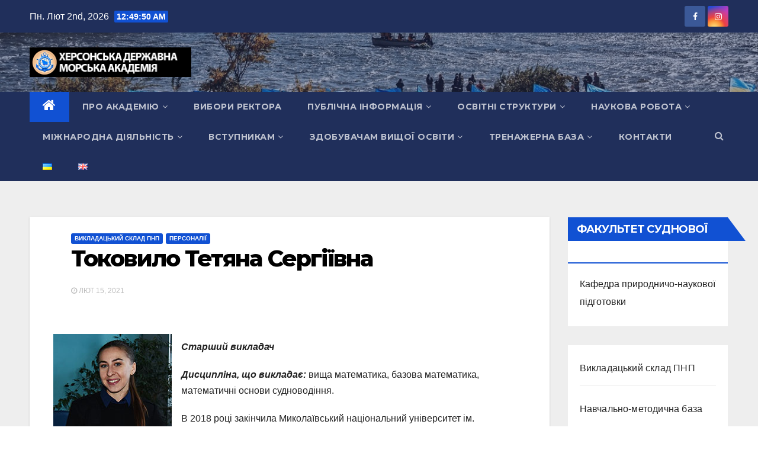

--- FILE ---
content_type: text/html; charset=UTF-8
request_url: https://ksma.ks.ua/?p=5215
body_size: 22415
content:
<!-- =========================
     Page Breadcrumb   
============================== -->
<!DOCTYPE html>
<html lang="uk" prefix="og: http://ogp.me/ns# article: http://ogp.me/ns/article#">
<head>
<meta charset="UTF-8">
<meta name="viewport" content="width=device-width, initial-scale=1">
<link rel="profile" href="http://gmpg.org/xfn/11">
<title>Токовило Тетяна Сергіївна &#x2d; Херсонська Державна Морська Академія</title>

<!-- The SEO Framework by Sybre Waaijer -->
<meta name="robots" content="max-snippet:-1,max-image-preview:large,max-video-preview:-1" />
<meta name="description" content="Старший викладач Дисципліна, що викладає: вища математика, базова математика, математичні основи судноводіння. В 2018 році закінчила Миколаївський національний&#8230;" />
<meta property="og:image" content="https://ksma.ks.ua/wp-content/uploads/2021/03/DSC_4452.jpg" />
<meta property="og:image:width" content="2300" />
<meta property="og:image:height" content="1500" />
<meta property="og:locale" content="uk_UA" />
<meta property="og:type" content="article" />
<meta property="og:title" content="Токовило Тетяна Сергіївна" />
<meta property="og:description" content="Старший викладач Дисципліна, що викладає: вища математика, базова математика, математичні основи судноводіння. В 2018 році закінчила Миколаївський національний університет ім. В.О.Сухомлинського&#8230;" />
<meta property="og:url" content="https://ksma.ks.ua/?p=5215" />
<meta property="og:site_name" content="Херсонська Державна Морська Академія" />
<meta property="og:updated_time" content="2025-03-24T16:31+00:00" />
<meta property="article:published_time" content="2021-02-15T07:25+00:00" />
<meta property="article:modified_time" content="2025-03-24T16:31+00:00" />
<meta name="twitter:card" content="summary_large_image" />
<meta name="twitter:title" content="Токовило Тетяна Сергіївна" />
<meta name="twitter:description" content="Старший викладач Дисципліна, що викладає: вища математика, базова математика, математичні основи судноводіння. В 2018 році закінчила Миколаївський національний університет ім. В.О.Сухомлинського&#8230;" />
<meta name="twitter:image" content="https://ksma.ks.ua/wp-content/uploads/2021/03/DSC_4452.jpg" />
<meta name="twitter:image:width" content="2300" />
<meta name="twitter:image:height" content="1500" />
<link rel="canonical" href="https://ksma.ks.ua/?p=5215" />
<script type="application/ld+json">{"@context":"https://schema.org","@type":"BreadcrumbList","itemListElement":[{"@type":"ListItem","position":1,"item":{"@id":"https://ksma.ks.ua/","name":"\u0425\u0435\u0440\u0441\u043e\u043d\u0441\u044c\u043a\u0430 \u0414\u0435\u0440\u0436\u0430\u0432\u043d\u0430 \u041c\u043e\u0440\u0441\u044c\u043a\u0430 \u0410\u043a\u0430\u0434\u0435\u043c\u0456\u044f"}},{"@type":"ListItem","position":2,"item":{"@id":"https://ksma.ks.ua/?cat=94","name":"\u041f\u0435\u0440\u0441\u043e\u043d\u0430\u043b\u0456\u0457"}},{"@type":"ListItem","position":3,"item":{"@id":"https://ksma.ks.ua/?p=5215","name":"\u0422\u043e\u043a\u043e\u0432\u0438\u043b\u043e \u0422\u0435\u0442\u044f\u043d\u0430 \u0421\u0435\u0440\u0433\u0456\u0457\u0432\u043d\u0430"}}]}</script>
<!-- / The SEO Framework by Sybre Waaijer | 1.83ms meta | 0.28ms boot -->

<link rel='dns-prefetch' href='//www.googletagmanager.com' />
<link rel='dns-prefetch' href='//fonts.googleapis.com' />
<link rel='dns-prefetch' href='//s.w.org' />
<link rel="alternate" type="application/rss+xml" title="Херсонська Державна Морська Академія &raquo; стрічка" href="https://ksma.ks.ua" />
<link rel="alternate" type="application/rss+xml" title="Херсонська Державна Морська Академія &raquo; Канал коментарів" href="https://ksma.ks.ua/?feed=comments-rss2" />
		<script type="text/javascript">
			window._wpemojiSettings = {"baseUrl":"https:\/\/s.w.org\/images\/core\/emoji\/13.0.0\/72x72\/","ext":".png","svgUrl":"https:\/\/s.w.org\/images\/core\/emoji\/13.0.0\/svg\/","svgExt":".svg","source":{"concatemoji":"https:\/\/ksma.ks.ua\/wp-includes\/js\/wp-emoji-release.min.js?ver=5.5.1"}};
			!function(e,a,t){var r,n,o,i,p=a.createElement("canvas"),s=p.getContext&&p.getContext("2d");function c(e,t){var a=String.fromCharCode;s.clearRect(0,0,p.width,p.height),s.fillText(a.apply(this,e),0,0);var r=p.toDataURL();return s.clearRect(0,0,p.width,p.height),s.fillText(a.apply(this,t),0,0),r===p.toDataURL()}function l(e){if(!s||!s.fillText)return!1;switch(s.textBaseline="top",s.font="600 32px Arial",e){case"flag":return!c([127987,65039,8205,9895,65039],[127987,65039,8203,9895,65039])&&(!c([55356,56826,55356,56819],[55356,56826,8203,55356,56819])&&!c([55356,57332,56128,56423,56128,56418,56128,56421,56128,56430,56128,56423,56128,56447],[55356,57332,8203,56128,56423,8203,56128,56418,8203,56128,56421,8203,56128,56430,8203,56128,56423,8203,56128,56447]));case"emoji":return!c([55357,56424,8205,55356,57212],[55357,56424,8203,55356,57212])}return!1}function d(e){var t=a.createElement("script");t.src=e,t.defer=t.type="text/javascript",a.getElementsByTagName("head")[0].appendChild(t)}for(i=Array("flag","emoji"),t.supports={everything:!0,everythingExceptFlag:!0},o=0;o<i.length;o++)t.supports[i[o]]=l(i[o]),t.supports.everything=t.supports.everything&&t.supports[i[o]],"flag"!==i[o]&&(t.supports.everythingExceptFlag=t.supports.everythingExceptFlag&&t.supports[i[o]]);t.supports.everythingExceptFlag=t.supports.everythingExceptFlag&&!t.supports.flag,t.DOMReady=!1,t.readyCallback=function(){t.DOMReady=!0},t.supports.everything||(n=function(){t.readyCallback()},a.addEventListener?(a.addEventListener("DOMContentLoaded",n,!1),e.addEventListener("load",n,!1)):(e.attachEvent("onload",n),a.attachEvent("onreadystatechange",function(){"complete"===a.readyState&&t.readyCallback()})),(r=t.source||{}).concatemoji?d(r.concatemoji):r.wpemoji&&r.twemoji&&(d(r.twemoji),d(r.wpemoji)))}(window,document,window._wpemojiSettings);
		</script>
		<style type="text/css">
img.wp-smiley,
img.emoji {
	display: inline !important;
	border: none !important;
	box-shadow: none !important;
	height: 1em !important;
	width: 1em !important;
	margin: 0 .07em !important;
	vertical-align: -0.1em !important;
	background: none !important;
	padding: 0 !important;
}
</style>
	<link rel='stylesheet' id='dashicons-css'  href='https://ksma.ks.ua/wp-includes/css/dashicons.min.css?ver=5.5.1' type='text/css' media='all' />
<link rel='stylesheet' id='menu-icons-extra-css'  href='https://ksma.ks.ua/wp-content/plugins/menu-icons/css/extra.min.css?ver=0.12.5' type='text/css' media='all' />
<link rel='stylesheet' id='wp-block-library-css'  href='https://ksma.ks.ua/wp-includes/css/dist/block-library/style.min.css?ver=5.5.1' type='text/css' media='all' />
<link rel='stylesheet' id='easy-sidebar-menu-widget-css-css'  href='https://ksma.ks.ua/wp-content/plugins/easy-sidebar-menu-widget/assets/css/easy-sidebar-menu-widget.css?ver=5.5.1' type='text/css' media='all' />
<link rel='stylesheet' id='baguettebox-css-css'  href='https://ksma.ks.ua/wp-content/plugins/gallery-block-lightbox/dist/baguetteBox.min.css?ver=1.12.0' type='text/css' media='all' />
<link rel='stylesheet' id='newsup-fonts-css'  href='//fonts.googleapis.com/css?family=Montserrat%3A400%2C500%2C700%2C800%7CWork%2BSans%3A300%2C400%2C500%2C600%2C700%2C800%2C900%26display%3Dswap&#038;subset=latin%2Clatin-ext' type='text/css' media='all' />
<link rel='stylesheet' id='bootstrap-css'  href='https://ksma.ks.ua/wp-content/themes/ksmav1/css/bootstrap.css?ver=5.5.1' type='text/css' media='all' />
<link rel='stylesheet' id='newsup-style-css'  href='https://ksma.ks.ua/wp-content/themes/ksmav1/style.css?ver=5.5.1' type='text/css' media='all' />
<link rel='stylesheet' id='newsup-default-css'  href='https://ksma.ks.ua/wp-content/themes/ksmav1/css/colors/default.css?ver=5.5.1' type='text/css' media='all' />
<link rel='stylesheet' id='font-awesome-css'  href='https://ksma.ks.ua/wp-content/plugins/menu-icons/vendor/codeinwp/icon-picker/css/types/font-awesome.min.css?ver=4.7.0' type='text/css' media='all' />
<link rel='stylesheet' id='owl-carousel-css'  href='https://ksma.ks.ua/wp-content/themes/ksmav1/css/owl.carousel.css?ver=5.5.1' type='text/css' media='all' />
<link rel='stylesheet' id='smartmenus-css'  href='https://ksma.ks.ua/wp-content/themes/ksmav1/css/jquery.smartmenus.bootstrap.css?ver=5.5.1' type='text/css' media='all' />
<script type='text/javascript' src='https://ksma.ks.ua/wp-includes/js/jquery/jquery.js?ver=1.12.4-wp' id='jquery-core-js'></script>
<script type='text/javascript' src='https://ksma.ks.ua/wp-content/plugins/sticky-menu-or-anything-on-scroll/assets/js/jq-sticky-anything.js?ver=2.1.1' id='stickyAnythingLib-js'></script>
<script type='text/javascript' src='https://ksma.ks.ua/wp-content/themes/ksmav1/js/navigation.js?ver=5.5.1' id='newsup-navigation-js'></script>
<script type='text/javascript' src='https://ksma.ks.ua/wp-content/themes/ksmav1/js/bootstrap.js?ver=5.5.1' id='bootstrap-js'></script>
<script type='text/javascript' src='https://ksma.ks.ua/wp-content/themes/ksmav1/js/owl.carousel.min.js?ver=5.5.1' id='owl-carousel-min-js'></script>
<script type='text/javascript' src='https://ksma.ks.ua/wp-content/themes/ksmav1/js/jquery.smartmenus.js?ver=5.5.1' id='smartmenus-js-js'></script>
<script type='text/javascript' src='https://ksma.ks.ua/wp-content/themes/ksmav1/js/jquery.smartmenus.bootstrap.js?ver=5.5.1' id='bootstrap-smartmenus-js-js'></script>
<script type='text/javascript' src='https://ksma.ks.ua/wp-content/themes/ksmav1/js/jquery.marquee.js?ver=5.5.1' id='newsup-main-js-js'></script>

<!-- Початок фрагмента тегу Google (gtag.js), доданого за допомогою Site Kit -->

<!-- Фрагмент Google Analytics, доданий Site Kit -->
<script type='text/javascript' src='https://www.googletagmanager.com/gtag/js?id=G-T8LRFR3F0S' id='google_gtagjs-js' async></script>
<script type='text/javascript' id='google_gtagjs-js-after'>
window.dataLayer = window.dataLayer || [];function gtag(){dataLayer.push(arguments);}
gtag("set","linker",{"domains":["ksma.ks.ua"]});
gtag("js", new Date());
gtag("set", "developer_id.dZTNiMT", true);
gtag("config", "G-T8LRFR3F0S");
 window._googlesitekit = window._googlesitekit || {}; window._googlesitekit.throttledEvents = []; window._googlesitekit.gtagEvent = (name, data) => { var key = JSON.stringify( { name, data } ); if ( !! window._googlesitekit.throttledEvents[ key ] ) { return; } window._googlesitekit.throttledEvents[ key ] = true; setTimeout( () => { delete window._googlesitekit.throttledEvents[ key ]; }, 5 ); gtag( "event", name, { ...data, event_source: "site-kit" } ); } 
</script>

<!-- Кінець фрагмента тегу Google (gtag.js), доданого за допомогою Site Kit -->
<link rel="https://api.w.org/" href="https://ksma.ks.ua/index.php?rest_route=/" /><link rel="alternate" type="application/json" href="https://ksma.ks.ua/index.php?rest_route=/wp/v2/posts/5215" /><link rel="EditURI" type="application/rsd+xml" title="RSD" href="https://ksma.ks.ua/xmlrpc.php?rsd" />
<link rel="wlwmanifest" type="application/wlwmanifest+xml" href="https://ksma.ks.ua/wp-includes/wlwmanifest.xml" /> 
<link rel="alternate" type="application/json+oembed" href="https://ksma.ks.ua/index.php?rest_route=%2Foembed%2F1.0%2Fembed&#038;url=https%3A%2F%2Fksma.ks.ua%2F%3Fp%3D5215" />
<meta name="generator" content="Site Kit by Google 1.144.0" /><meta property="og:title" name="og:title" content="Токовило Тетяна Сергіївна" />
<meta property="og:type" name="og:type" content="article" />
<meta property="og:image" name="og:image" content="https://ksma.ks.ua/wp-content/uploads/2021/03/DSC_4452.jpg" />
<meta property="og:url" name="og:url" content="https://ksma.ks.ua/?p=5215" />
<meta property="og:description" name="og:description" content="Старший викладач Дисципліна, що викладає: вища математика, базова математика, математичні основи судноводіння. В 2018 році закінчила Миколаївський національний університет ім. В.О.Сухомлинського, механіко-математичний факультет та здобула ступінь магістра, професійну кваліфікацію «математик, викладач математики». З 2017 року працює в ХДМА. З 2019 року є членом наукового товариства «Рада молодих вчених». Має сертифікат від Європейської організації «Unicef for [...]" />
<meta property="og:locale" name="og:locale" content="uk" />
<meta property="og:site_name" name="og:site_name" content="Херсонська Державна Морська Академія" />
<meta property="twitter:card" name="twitter:card" content="summary_large_image" />
<meta property="article:section" name="article:section" content="Викладацький склад ПНП" />
<meta property="article:published_time" name="article:published_time" content="2021-02-15T10:25:04+03:00" />
<meta property="article:modified_time" name="article:modified_time" content="2025-03-24T19:31:58+03:00" />
<meta property="article:author" name="article:author" content="https://ksma.ks.ua/?author=2" />
<link rel="alternate" href="https://ksma.ks.ua/?p=5215" hreflang="uk" />
<link rel="alternate" href="https://ksma.ks.ua/?p=11515&#038;lang=en" hreflang="en" />
<style type="text/css">.blue-message {
background: none repeat scroll 0 0 #3399ff;
    color: #ffffff;
    text-shadow: none;
    font-size: 16px;
    line-height: 24px;
    padding: 10px;
} 
.green-message {
background: none repeat scroll 0 0 #8cc14c;
    color: #ffffff;
    text-shadow: none;
    font-size: 16px;
    line-height: 24px;
    padding: 10px;
} 
.orange-message {
background: none repeat scroll 0 0 #faa732;
    color: #ffffff;
    text-shadow: none;
    font-size: 16px;
    line-height: 24px;
    padding: 10px;
} 
.red-message {
background: none repeat scroll 0 0 #da4d31;
    color: #ffffff;
    text-shadow: none;
    font-size: 16px;
    line-height: 24px;
    padding: 10px;
} 
.grey-message {
background: none repeat scroll 0 0 #53555c;
    color: #ffffff;
    text-shadow: none;
    font-size: 16px;
    line-height: 24px;
    padding: 10px;
} 
.left-block {
background: none repeat scroll 0 0px, radial-gradient(ellipse at center center, #ffffff 0%, #f2f2f2 100%) repeat scroll 0 0 rgba(0, 0, 0, 0);
    color: #8b8e97;
    padding: 10px;
    margin: 10px;
    float: left;
} 
.right-block {
background: none repeat scroll 0 0px, radial-gradient(ellipse at center center, #ffffff 0%, #f2f2f2 100%) repeat scroll 0 0 rgba(0, 0, 0, 0);
    color: #8b8e97;
    padding: 10px;
    margin: 10px;
    float: right;
} 
.blockquotes {
background: none;
    border-left: 5px solid #f1f1f1;
    color: #8B8E97;
    font-size: 16px;
    font-style: italic;
    line-height: 22px;
    padding-left: 15px;
    padding: 10px;
    width: 60%;
    float: left;
} 
</style><link rel="icon" href="https://ksma.ks.ua/wp-content/uploads/2020/08/cropped-logo-1-32x32.png" sizes="32x32" />
<link rel="icon" href="https://ksma.ks.ua/wp-content/uploads/2020/08/cropped-logo-1-192x192.png" sizes="192x192" />
<link rel="apple-touch-icon" href="https://ksma.ks.ua/wp-content/uploads/2020/08/cropped-logo-1-180x180.png" />
<meta name="msapplication-TileImage" content="https://ksma.ks.ua/wp-content/uploads/2020/08/cropped-logo-1-270x270.png" />
		<style type="text/css" id="wp-custom-css">
			.wp-post-image { display: none; }
.wp-block-file .wp-block-file__button {background: #007bff;}		</style>
		</head>
<body class="post-template-default single single-post postid-5215 single-format-standard wp-custom-logo wp-embed-responsive  ta-hide-date-author-in-list" >
<div id="page" class="site">
<a class="skip-link screen-reader-text" href="#content">
Перейти до вмісту</a>
    <div class="wrapper">
        <header class="mg-headwidget">
            <!--==================== TOP BAR ====================-->

            <div class="mg-head-detail hidden-xs">
    <div class="container-fluid">
        <div class="row">
                        <div class="col-md-6 col-xs-12 col-sm-6">
                <ul class="info-left">
                            <li>Пн. Лют 2nd, 2026             <span  id="time" class="time"></span>
                    </li>
                    </ul>
            </div>
                        <div class="col-md-6 col-xs-12">
                <ul class="mg-social info-right">
                    
                                            <li><span class="icon-soci facebook"><a  target="_blank" href="https://www.facebook.com/share/S21t8okZc6NBbH1V/?mibextid=WC7FNe"><i class="fa fa-facebook"></i></a></span> </li>
                                            <li><span class="icon-soci instagram"><a target="_blank"  href="https://www.instagram.com/ksma1834/"><i class="fa fa-instagram"></i></a></span></li>
                                      </ul>
            </div>
                    </div>
    </div>
</div>
            <div class="clearfix"></div>
                        <div class="mg-nav-widget-area-back" style='background-image: url("https://ksma.ks.ua/wp-content/uploads/2020/08/p_6.jpg" );'>
                        <div class="overlay">
              <div class="inner"  style="background-color:rgba(32,47,91,0.4);" > 
                <div class="container-fluid">
                    <div class="mg-nav-widget-area">
                        <div class="row align-items-center">
                            <div class="col-md-3 col-sm-4 text-center-xs">
                                <div class="navbar-header">
									
									    								<img src="https://ksma.ks.ua/wp-content/uploads/2022/02/logoksma_uk.png" width="550" height="100" />
										
									
					                                            </div>
                            </div>
                           
                        </div>
                    </div>
                </div>
              </div>
              </div>
          </div>
    <div class="mg-menu-full">
      <nav class="navbar navbar-expand-lg navbar-wp">
        <div class="container-fluid flex-row-reverse">
          <!-- Right nav -->
                    <div class="m-header d-flex pl-3 ml-auto my-2 my-lg-0 position-relative align-items-center">
                                                <a class="mobilehomebtn" href="https://ksma.ks.ua"><span class="fa fa-home"></span></a>
                        <!-- navbar-toggle -->
                        <button class="navbar-toggler mx-auto" type="button" data-toggle="collapse" data-target="#navbar-wp" aria-controls="navbarSupportedContent" aria-expanded="false" aria-label="Toggle navigation">
                          <i class="fa fa-bars"></i>
                        </button>
                        <!-- /navbar-toggle -->
                        <div class="dropdown show mg-search-box pr-2">
                            <a class="dropdown-toggle msearch ml-auto" href="#" role="button" id="dropdownMenuLink" data-toggle="dropdown" aria-haspopup="true" aria-expanded="false">
                               <i class="fa fa-search"></i>
                            </a>

                            <div class="dropdown-menu searchinner" aria-labelledby="dropdownMenuLink">
                        <form role="search" method="get" id="searchform" action="https://ksma.ks.ua/">
  <div class="input-group">
    <input type="search" class="form-control" placeholder="Шукати" value="" name="s" />
    <span class="input-group-btn btn-default">
    <button type="submit" class="btn"> <i class="fa fa-search"></i> </button>
    </span> </div>
<input type="hidden" name="lang" value="uk" /></form>                      </div>
                        </div>
                        
                    </div>
                    <!-- /Right nav -->
         
          
                  <div class="collapse navbar-collapse" id="navbar-wp">
                  	<div class="d-md-block">
                  <ul id="menu-primary-ua" class="nav navbar-nav mr-auto"><li class="active home"><a class="homebtn" href="https://ksma.ks.ua"><span class='fa fa-home'></span></a></li><li id="menu-item-179" class="menu-item menu-item-type-custom menu-item-object-custom menu-item-has-children menu-item-179 dropdown"><a href="#">Про Академію<i class="dropdown-arrow fa fa-angle-down"></i></a>
<ul class="dropdown-menu">
	<li id="menu-item-671" class="menu-item menu-item-type-post_type menu-item-object-page menu-item-671"><a href="https://ksma.ks.ua/?page_id=484">Загальна інформація</a></li>
	<li id="menu-item-221" class="menu-item menu-item-type-post_type menu-item-object-page menu-item-221"><a href="https://ksma.ks.ua/?page_id=217">Слово ректора</a></li>
	<li id="menu-item-617" class="menu-item menu-item-type-post_type menu-item-object-page menu-item-617"><a href="https://ksma.ks.ua/?page_id=486">Ректорат</a></li>
	<li id="menu-item-785" class="menu-item menu-item-type-taxonomy menu-item-object-category menu-item-785"><a href="https://ksma.ks.ua/?cat=25"><i class="_mi _before dashicons dashicons-admin-page" aria-hidden="true"></i><span>Новини Академії</span></a></li>
	<li id="menu-item-233" class="menu-item menu-item-type-post_type menu-item-object-page menu-item-233"><a href="https://ksma.ks.ua/?page_id=230">Структура Академії</a></li>
	<li id="menu-item-204" class="menu-item menu-item-type-post_type menu-item-object-page menu-item-204"><a href="https://ksma.ks.ua/?page_id=202"><i class="_mi _before dashicons dashicons-arrow-right-alt" aria-hidden="true"></i><span>Історія Академії</span></a></li>
	<li id="menu-item-622" class="menu-item menu-item-type-post_type menu-item-object-page menu-item-622"><a href="https://ksma.ks.ua/?page_id=496"><i class="_mi _before dashicons dashicons-arrow-right-alt" aria-hidden="true"></i><span>Наші партнери</span></a></li>
	<li id="menu-item-630" class="menu-item menu-item-type-post_type menu-item-object-page menu-item-630"><a href="https://ksma.ks.ua/?page_id=510"><i class="_mi _before dashicons dashicons-arrow-right-alt" aria-hidden="true"></i><span>Вчена рада</span></a></li>
	<li id="menu-item-18174" class="menu-item menu-item-type-post_type menu-item-object-page menu-item-18174"><a href="https://ksma.ks.ua/?page_id=18168"><i class="_mi _before dashicons dashicons-arrow-right-alt" aria-hidden="true"></i><span>Первинна профспілкова організація ХДМА</span></a></li>
	<li id="menu-item-15088" class="menu-item menu-item-type-post_type menu-item-object-post menu-item-15088"><a href="https://ksma.ks.ua/?p=15047">Контактна інформація!</a></li>
	<li id="menu-item-960" class="menu-item menu-item-type-taxonomy menu-item-object-category menu-item-960"><a href="https://ksma.ks.ua/?cat=39">Галерея</a></li>
	<li id="menu-item-3248" class="menu-item menu-item-type-taxonomy menu-item-object-category current-post-ancestor current-menu-parent current-custom-parent menu-item-3248"><a href="https://ksma.ks.ua/?cat=94">Персоналії</a></li>
	<li id="menu-item-4195" class="menu-item menu-item-type-taxonomy menu-item-object-category menu-item-4195"><a href="https://ksma.ks.ua/?cat=152">Події, новини, заходи факультетів</a></li>
</ul>
</li>
<li id="menu-item-22289" class="menu-item menu-item-type-post_type menu-item-object-page menu-item-22289"><a href="https://ksma.ks.ua/?page_id=16475">Вибори ректора</a></li>
<li id="menu-item-177" class="menu-item menu-item-type-custom menu-item-object-custom menu-item-has-children menu-item-177 dropdown"><a href="#">Публічна інформація<i class="dropdown-arrow fa fa-angle-down"></i></a>
<ul class="dropdown-menu">
	<li id="menu-item-4018" class="menu-item menu-item-type-post_type menu-item-object-page menu-item-4018"><a href="https://ksma.ks.ua/?page_id=4016">Інформація яка підлягає обов’язковому оприлюдненню</a></li>
	<li id="menu-item-13751" class="menu-item menu-item-type-post_type menu-item-object-page menu-item-13751"><a href="https://ksma.ks.ua/?page_id=13747">Інформація для осіб з особливими освітніми потребами</a></li>
	<li id="menu-item-8194" class="menu-item menu-item-type-post_type menu-item-object-page menu-item-8194"><a href="https://ksma.ks.ua/?page_id=8184"><i class="_mi _before dashicons dashicons-arrow-right-alt" aria-hidden="true"></i><span>Внутрішнє забезпечення якості вищої освіти</span></a></li>
	<li id="menu-item-20721" class="menu-item menu-item-type-post_type menu-item-object-page menu-item-20721"><a href="https://ksma.ks.ua/?page_id=20717">Мова (мови) освітнього процесу</a></li>
	<li id="menu-item-2555" class="menu-item menu-item-type-post_type menu-item-object-page menu-item-2555"><a href="https://ksma.ks.ua/?page_id=1599"><i class="_mi _before dashicons dashicons-arrow-right-alt" aria-hidden="true"></i><span>Нормативні документи</span></a></li>
	<li id="menu-item-628" class="menu-item menu-item-type-post_type menu-item-object-page menu-item-628"><a href="https://ksma.ks.ua/?page_id=506">Звіти ректора</a></li>
	<li id="menu-item-629" class="menu-item menu-item-type-post_type menu-item-object-page menu-item-629"><a href="https://ksma.ks.ua/?page_id=508"><i class="_mi _before dashicons dashicons-arrow-right-alt" aria-hidden="true"></i><span>Конкурсна інформація</span></a></li>
	<li id="menu-item-631" class="menu-item menu-item-type-post_type menu-item-object-page menu-item-631"><a href="https://ksma.ks.ua/?page_id=512">Ліцензії та сертифікати</a></li>
	<li id="menu-item-632" class="menu-item menu-item-type-post_type menu-item-object-page menu-item-632"><a href="https://ksma.ks.ua/?page_id=514"><i class="_mi _before dashicons dashicons-arrow-right-alt" aria-hidden="true"></i><span>Антикорупційна діяльність</span></a></li>
	<li id="menu-item-633" class="menu-item menu-item-type-post_type menu-item-object-page menu-item-633"><a href="https://ksma.ks.ua/?page_id=516">Публічні закупівлі</a></li>
	<li id="menu-item-242" class="menu-item menu-item-type-post_type menu-item-object-page menu-item-242"><a href="https://ksma.ks.ua/?page_id=239">Вартість навчання та додаткових освітніх послуг</a></li>
</ul>
</li>
<li id="menu-item-180" class="menu-item menu-item-type-custom menu-item-object-custom menu-item-has-children menu-item-180 dropdown"><a href="#">Освітні структури<i class="dropdown-arrow fa fa-angle-down"></i></a>
<ul class="dropdown-menu">
	<li id="menu-item-635" class="menu-item menu-item-type-post_type menu-item-object-page menu-item-635"><a href="https://ksma.ks.ua/?page_id=518"><i class="_mi _before dashicons dashicons-arrow-right-alt" aria-hidden="true"></i><span>Центр тренажерної підготовки, післядипломної освіти та підвищення кваліфікації</span></a></li>
	<li id="menu-item-482" class="menu-item menu-item-type-post_type menu-item-object-page menu-item-482"><a href="https://ksma.ks.ua/?page_id=465"><i class="_mi _before dashicons dashicons-arrow-right-alt" aria-hidden="true"></i><span>Факультет судноводіння</span></a></li>
	<li id="menu-item-636" class="menu-item menu-item-type-post_type menu-item-object-page menu-item-636"><a href="https://ksma.ks.ua/?page_id=520"><i class="_mi _before dashicons dashicons-arrow-right-alt" aria-hidden="true"></i><span>Факультет суднової енергетики</span></a></li>
	<li id="menu-item-637" class="menu-item menu-item-type-post_type menu-item-object-page menu-item-637"><a href="https://ksma.ks.ua/?page_id=522"><i class="_mi _before dashicons dashicons-arrow-right-alt" aria-hidden="true"></i><span>Практична підготовка</span></a></li>
	<li id="menu-item-638" class="menu-item menu-item-type-post_type menu-item-object-page menu-item-638"><a href="https://ksma.ks.ua/?page_id=524"><i class="_mi _before dashicons dashicons-arrow-right-alt" aria-hidden="true"></i><span>Бібліотека</span></a></li>
	<li id="menu-item-771" class="menu-item menu-item-type-custom menu-item-object-custom menu-item-771"><a href="https://mdl.ksma.ks.ua/"><i class="_mi _before dashicons dashicons-format-links" aria-hidden="true"></i><span>Сайт дистанційного навчання</span></a></li>
	<li id="menu-item-4014" class="menu-item menu-item-type-post_type menu-item-object-page menu-item-4014"><a href="https://ksma.ks.ua/?page_id=4012">Електронне навчання</a></li>
	<li id="menu-item-772" class="menu-item menu-item-type-custom menu-item-object-custom menu-item-772"><a target="_blank" href="http://kmc.ks.ua/"><i class="_mi _before dashicons dashicons-format-links" aria-hidden="true"></i><span>Морський коледж</span></a></li>
	<li id="menu-item-773" class="menu-item menu-item-type-custom menu-item-object-custom menu-item-773"><a target="_blank" href="https://www.facebook.com/groups/439654383276659"><i class="_mi _before dashicons dashicons-format-links" aria-hidden="true"></i><span>Професійно-морський ліцей</span></a></li>
	<li id="menu-item-14197" class="menu-item menu-item-type-post_type menu-item-object-page menu-item-14197"><a href="https://ksma.ks.ua/?page_id=14193">Кадровий склад закладу освіти згідно з ліцензійними умовами</a></li>
</ul>
</li>
<li id="menu-item-181" class="menu-item menu-item-type-custom menu-item-object-custom menu-item-has-children menu-item-181 dropdown"><a href="#">Наукова робота<i class="dropdown-arrow fa fa-angle-down"></i></a>
<ul class="dropdown-menu">
	<li id="menu-item-356" class="menu-item menu-item-type-post_type menu-item-object-page menu-item-356"><a href="https://ksma.ks.ua/?page_id=351"><i class="_mi _before dashicons dashicons-arrow-right-alt" aria-hidden="true"></i><span>Науковий парк</span></a></li>
	<li id="menu-item-3146" class="menu-item menu-item-type-post_type menu-item-object-page menu-item-3146"><a href="https://ksma.ks.ua/?page_id=2087"><i class="_mi _before dashicons dashicons-arrow-right-alt" aria-hidden="true"></i><span>Аспірантура та докторантура</span></a></li>
	<li id="menu-item-650" class="menu-item menu-item-type-post_type menu-item-object-page menu-item-650"><a href="https://ksma.ks.ua/?page_id=548">Наукові видання</a></li>
	<li id="menu-item-645" class="menu-item menu-item-type-post_type menu-item-object-page menu-item-645"><a href="https://ksma.ks.ua/?page_id=534"><i class="_mi _before dashicons dashicons-arrow-right-alt" aria-hidden="true"></i><span>Спеціалізовані вчені ради</span></a></li>
	<li id="menu-item-644" class="menu-item menu-item-type-post_type menu-item-object-page menu-item-644"><a href="https://ksma.ks.ua/?page_id=536"><i class="_mi _before dashicons dashicons-arrow-right-alt" aria-hidden="true"></i><span>Наукові школи</span></a></li>
	<li id="menu-item-646" class="menu-item menu-item-type-post_type menu-item-object-page menu-item-646"><a href="https://ksma.ks.ua/?page_id=538"><i class="_mi _before dashicons dashicons-arrow-right-alt" aria-hidden="true"></i><span>Наукові лабораторії</span></a></li>
	<li id="menu-item-6877" class="menu-item menu-item-type-post_type menu-item-object-page menu-item-6877"><a href="https://ksma.ks.ua/?page_id=6875"><i class="_mi _before dashicons dashicons-arrow-right-alt" aria-hidden="true"></i><span>Напрями наукової діяльності</span></a></li>
	<li id="menu-item-648" class="menu-item menu-item-type-post_type menu-item-object-page menu-item-648"><a href="https://ksma.ks.ua/?page_id=544"><i class="_mi _before dashicons dashicons-arrow-right-alt" aria-hidden="true"></i><span>Інтелектуальна власність</span></a></li>
	<li id="menu-item-651" class="menu-item menu-item-type-post_type menu-item-object-page menu-item-651"><a href="https://ksma.ks.ua/?page_id=550"><i class="_mi _before dashicons dashicons-arrow-right-alt" aria-hidden="true"></i><span>Конференції та семінари</span></a></li>
	<li id="menu-item-3232" class="menu-item menu-item-type-post_type menu-item-object-page menu-item-3232"><a href="https://ksma.ks.ua/?page_id=3230"><i class="_mi _before dashicons dashicons-arrow-right-alt" aria-hidden="true"></i><span>Наукове товариство ХДМА</span></a></li>
	<li id="menu-item-652" class="menu-item menu-item-type-post_type menu-item-object-page menu-item-652"><a href="https://ksma.ks.ua/?page_id=552"><i class="_mi _before dashicons dashicons-arrow-right-alt" aria-hidden="true"></i><span>НДР курсантів</span></a></li>
	<li id="menu-item-3785" class="menu-item menu-item-type-post_type menu-item-object-page menu-item-3785"><a href="https://ksma.ks.ua/?page_id=3781"><i class="_mi _before dashicons dashicons-arrow-right-alt" aria-hidden="true"></i><span>Стажування</span></a></li>
	<li id="menu-item-26371" class="menu-item menu-item-type-post_type menu-item-object-page menu-item-26371"><a href="https://ksma.ks.ua/?page_id=26349"><i class="_mi _before dashicons dashicons-arrow-right-alt" aria-hidden="true"></i><span>Наукові гуртки</span></a></li>
</ul>
</li>
<li id="menu-item-18265" class="menu-item menu-item-type-custom menu-item-object-custom menu-item-has-children menu-item-18265 dropdown"><a href="#">Міжнародна діяльність<i class="dropdown-arrow fa fa-angle-down"></i></a>
<ul class="dropdown-menu">
	<li id="menu-item-18378" class="menu-item menu-item-type-post_type menu-item-object-page menu-item-18378"><a href="https://ksma.ks.ua/?page_id=4607"><i class="_mi _before dashicons dashicons-arrow-right-alt" aria-hidden="true"></i><span>Відділ міжнародних зв’язків</span></a></li>
	<li id="menu-item-18379" class="menu-item menu-item-type-post_type menu-item-object-page menu-item-18379"><a href="https://ksma.ks.ua/?page_id=4596">Рейтинги ХДМА</a></li>
	<li id="menu-item-18392" class="menu-item menu-item-type-post_type menu-item-object-page menu-item-18392"><a href="https://ksma.ks.ua/?page_id=18383">Міжнародні асоціації</a></li>
	<li id="menu-item-18827" class="menu-item menu-item-type-post_type menu-item-object-page menu-item-18827"><a href="https://ksma.ks.ua/?page_id=18823">Робочі зустрічі</a></li>
	<li id="menu-item-18391" class="menu-item menu-item-type-post_type menu-item-object-page menu-item-18391"><a href="https://ksma.ks.ua/?page_id=18387"><i class="_mi _before dashicons dashicons-arrow-right-alt" aria-hidden="true"></i><span>Міжнародні грантові проєкти</span></a></li>
	<li id="menu-item-18380" class="menu-item menu-item-type-post_type menu-item-object-page menu-item-18380"><a href="https://ksma.ks.ua/?page_id=7721"><i class="_mi _before dashicons dashicons-arrow-right-alt" aria-hidden="true"></i><span>Мобільність</span></a></li>
	<li id="menu-item-18381" class="menu-item menu-item-type-post_type menu-item-object-page menu-item-18381"><a href="https://ksma.ks.ua/?page_id=13500">Підвищення кваліфікації за кордоном</a></li>
	<li id="menu-item-19880" class="menu-item menu-item-type-post_type menu-item-object-page menu-item-19880"><a href="https://ksma.ks.ua/?page_id=19876">Професійний розвиток та навчання співробітників відділу</a></li>
	<li id="menu-item-18382" class="menu-item menu-item-type-post_type menu-item-object-page menu-item-18382"><a href="https://ksma.ks.ua/?page_id=4600">Запрошуємо до участі</a></li>
</ul>
</li>
<li id="menu-item-25098" class="menu-item menu-item-type-custom menu-item-object-custom menu-item-has-children menu-item-25098 dropdown"><a href="#">Вступникам<i class="dropdown-arrow fa fa-angle-down"></i></a>
<ul class="dropdown-menu">
	<li id="menu-item-25099" class="menu-item menu-item-type-post_type menu-item-object-page menu-item-25099"><a href="https://ksma.ks.ua/?page_id=556"><i class="_mi _before dashicons dashicons-arrow-right-alt" aria-hidden="true"></i><span>Загальні відомості для вступників</span></a></li>
	<li id="menu-item-25100" class="menu-item menu-item-type-post_type menu-item-object-page menu-item-25100"><a href="https://ksma.ks.ua/?page_id=14618">Всеукраїнська олімпіада ХДМА</a></li>
	<li id="menu-item-25101" class="menu-item menu-item-type-post_type menu-item-object-page menu-item-25101"><a href="https://ksma.ks.ua/?page_id=564">Завітайте до нас!</a></li>
	<li id="menu-item-25102" class="menu-item menu-item-type-post_type menu-item-object-page menu-item-25102"><a href="https://ksma.ks.ua/?page_id=1680"><i class="_mi _before dashicons dashicons-arrow-right-alt" aria-hidden="true"></i><span>Відділ по роботі з іноземними громадянами та особами без громадянства</span></a></li>
	<li id="menu-item-25105" class="menu-item menu-item-type-post_type menu-item-object-page menu-item-25105"><a href="https://ksma.ks.ua/?page_id=24073">Освітній центр «Крим/Донбас – Україна»</a></li>
	<li id="menu-item-25106" class="menu-item menu-item-type-post_type menu-item-object-page menu-item-25106"><a href="https://ksma.ks.ua/?page_id=560">Освітній центр</a></li>
	<li id="menu-item-25107" class="menu-item menu-item-type-post_type menu-item-object-page menu-item-25107"><a href="https://ksma.ks.ua/?page_id=562">Забезпечення житлом, здоров’я і страхування</a></li>
</ul>
</li>
<li id="menu-item-183" class="menu-item menu-item-type-custom menu-item-object-custom menu-item-has-children menu-item-183 dropdown"><a href="#">Здобувачам вищої освіти<i class="dropdown-arrow fa fa-angle-down"></i></a>
<ul class="dropdown-menu">
	<li id="menu-item-659" class="menu-item menu-item-type-post_type menu-item-object-page menu-item-659"><a href="https://ksma.ks.ua/?page_id=566">Рейтинг успішності курсантів</a></li>
	<li id="menu-item-660" class="menu-item menu-item-type-post_type menu-item-object-page menu-item-660"><a href="https://ksma.ks.ua/?page_id=568">Рейтинг успішності для призначення академічних стипендій</a></li>
	<li id="menu-item-24940" class="menu-item menu-item-type-post_type menu-item-object-page menu-item-24940"><a href="https://ksma.ks.ua/?page_id=24557">Державна програма компенсації за навчання дітей ветеранів і ветеранoк</a></li>
	<li id="menu-item-12802" class="menu-item menu-item-type-post_type menu-item-object-page menu-item-12802"><a href="https://ksma.ks.ua/?page_id=12798">Опис навчальних дисциплін</a></li>
	<li id="menu-item-2344" class="menu-item menu-item-type-taxonomy menu-item-object-category menu-item-2344"><a href="https://ksma.ks.ua/?cat=53"><i class="_mi _before dashicons dashicons-admin-page" aria-hidden="true"></i><span>Заходи здобувачів освіти</span></a></li>
	<li id="menu-item-2403" class="menu-item menu-item-type-post_type menu-item-object-page menu-item-2403"><a href="https://ksma.ks.ua/?page_id=2392"><i class="_mi _before dashicons dashicons-arrow-down-alt2" aria-hidden="true"></i><span>Студентське самоврядування</span></a></li>
	<li id="menu-item-663" class="menu-item menu-item-type-post_type menu-item-object-page menu-item-663"><a href="https://ksma.ks.ua/?page_id=574"><i class="_mi _before dashicons dashicons-arrow-right-alt" aria-hidden="true"></i><span>Студентський клуб</span></a></li>
	<li id="menu-item-2380" class="menu-item menu-item-type-custom menu-item-object-custom menu-item-2380"><a href="https://ksma.ks.ua/?page_id=2319"><i class="_mi _before dashicons dashicons-arrow-right-alt" aria-hidden="true"></i><span>Спортивний клуб</span></a></li>
	<li id="menu-item-666" class="menu-item menu-item-type-post_type menu-item-object-page menu-item-666"><a href="https://ksma.ks.ua/?page_id=580">Курсантський екіпаж ХДМА</a></li>
	<li id="menu-item-667" class="menu-item menu-item-type-post_type menu-item-object-page menu-item-667"><a href="https://ksma.ks.ua/?page_id=582">Реквізити для оплати</a></li>
	<li id="menu-item-668" class="menu-item menu-item-type-post_type menu-item-object-page menu-item-668"><a href="https://ksma.ks.ua/?page_id=585">Розклад дзвінків</a></li>
	<li id="menu-item-669" class="menu-item menu-item-type-post_type menu-item-object-page menu-item-669"><a href="https://ksma.ks.ua/?page_id=587">Путівник для студента</a></li>
	<li id="menu-item-2387" class="menu-item menu-item-type-post_type menu-item-object-page menu-item-2387"><a href="https://ksma.ks.ua/?page_id=2381"><i class="_mi _before dashicons dashicons-arrow-right-alt" aria-hidden="true"></i><span>Соціально – психологічна служба</span></a></li>
	<li id="menu-item-5376" class="menu-item menu-item-type-taxonomy menu-item-object-category menu-item-5376"><a href="https://ksma.ks.ua/?cat=160"><i class="_mi _before dashicons dashicons-admin-page" aria-hidden="true"></i><span>Посвята</span></a></li>
</ul>
</li>
<li id="menu-item-185" class="menu-item menu-item-type-custom menu-item-object-custom menu-item-has-children menu-item-185 dropdown"><a href="#">Тренажерна база<i class="dropdown-arrow fa fa-angle-down"></i></a>
<ul class="dropdown-menu">
	<li id="menu-item-618" class="menu-item menu-item-type-post_type menu-item-object-page menu-item-618"><a href="https://ksma.ks.ua/?page_id=589">Тренажерна база Загальна інформація</a></li>
	<li id="menu-item-739" class="menu-item menu-item-type-custom menu-item-object-custom menu-item-739"><a href="https://ksma.ks.ua/?page_id=591"><i class="_mi _before dashicons dashicons-arrow-right-alt" aria-hidden="true"></i><span>Віртуальні тренажери</span></a></li>
	<li id="menu-item-740" class="menu-item menu-item-type-custom menu-item-object-custom menu-item-740"><a href="https://ksma.ks.ua/?page_id=599"><i class="_mi _before dashicons dashicons-arrow-right-alt" aria-hidden="true"></i><span>Натурні тренажерні засоби та лабораторії</span></a></li>
</ul>
</li>
<li id="menu-item-15122" class="menu-item menu-item-type-post_type menu-item-object-post menu-item-15122"><a href="https://ksma.ks.ua/?p=15047">Контакти</a></li>
<li id="menu-item-80-uk" class="lang-item lang-item-8 lang-item-uk current-lang lang-item-first menu-item menu-item-type-custom menu-item-object-custom menu-item-80-uk"><a href="https://ksma.ks.ua/?p=5215"><img src="[data-uri]" title="Українська" alt="Українська" width="16" height="11" /></a></li>
<li id="menu-item-80-en" class="lang-item lang-item-13 lang-item-en menu-item menu-item-type-custom menu-item-object-custom menu-item-80-en"><a href="https://ksma.ks.ua/?p=11515&amp;lang=en"><img src="[data-uri]" title="English" alt="English" width="16" height="11" /></a></li>
</ul>        				</div>		
              		</div>
          </div>
      </nav> <!-- /Navigation -->
    </div>
</header>
<div class="clearfix"></div>
 <!--==================== Newsup breadcrumb section ====================-->
<!-- =========================
     Page Content Section      
============================== -->
<main id="content">
    <!--container-->
    <div class="container-fluid">
      <!--row-->
      <div class="row">
        <!--col-md-->
                                                <div class="col-md-9">
                    		                  <div class="mg-blog-post-box"> 
              <div class="mg-header">
                                <div class="mg-blog-category"> 
                      <a class="newsup-categories category-color-1" href="https://ksma.ks.ua/?cat=115" alt="Переглянути всі записи в Викладацький склад ПНП"> 
                                 Викладацький склад ПНП
                             </a><a class="newsup-categories category-color-1" href="https://ksma.ks.ua/?cat=94" alt="Переглянути всі записи в Персоналії"> 
                                 Персоналії
                             </a>                </div>
                                <h1 class="title single"> <a title="Постійний лінк:Токовило Тетяна Сергіївна">
                  Токовило Тетяна Сергіївна</a>
                </h1>

                <div class="media mg-info-author-block"> 
                                    <div class="media-body">
                                                            <span class="mg-blog-date"><i class="fa fa-clock-o"></i> 
                      Лют 15, 2021</span>
                                      </div>
                </div>
              </div>
              <img width="2300" height="1500" src="https://ksma.ks.ua/wp-content/uploads/2021/03/DSC_4452.jpg" class="img-responsive wp-post-image" alt="" loading="lazy" srcset="https://ksma.ks.ua/wp-content/uploads/2021/03/DSC_4452.jpg 2300w, https://ksma.ks.ua/wp-content/uploads/2021/03/DSC_4452-300x196.jpg 300w, https://ksma.ks.ua/wp-content/uploads/2021/03/DSC_4452-1024x668.jpg 1024w, https://ksma.ks.ua/wp-content/uploads/2021/03/DSC_4452-768x501.jpg 768w, https://ksma.ks.ua/wp-content/uploads/2021/03/DSC_4452-1536x1002.jpg 1536w, https://ksma.ks.ua/wp-content/uploads/2021/03/DSC_4452-2048x1336.jpg 2048w" sizes="(max-width: 2300px) 100vw, 2300px" />              <article class="small single">
                
<div class="wp-block-image"><figure class="alignleft size-large"><img loading="lazy" width="200" height="250" src="https://ksma.ks.ua/wp-content/uploads/2021/02/Токовило-Тетяна-Сергійовна-асистент.jpg" alt="" class="wp-image-5201"/></figure></div>



<p><strong><em>Старший викладач</em></strong></p>



<p><strong><em>Дисципліна, що викладає:</em></strong> вища математика, базова математика, математичні основи судноводіння.</p>



<p>В 2018 році закінчила Миколаївський національний університет ім. В.О.Сухомлинського, механіко-математичний факультет та здобула ступінь магістра, професійну кваліфікацію «математик, викладач математики». </p>



<p>З 2017 року працює в ХДМА.</p>



<p>З 2019 року є членом наукового товариства «Рада молодих вчених». Має сертифікат від Європейської організації «Unicef for every child foundation imagro». Регулярно проходе, як вітчизняне так і закордонне стажування.</p>



<p>Має 36 наукових та методичних публікації, які активно використовує в професійній діяльності. </p>



<p><strong><em>Наукові інтереси: </em></strong></p>



<p>Методика викладання математики, використання статистичних методів у судноводінні.</p>



<p><strong>ORCID:</strong> <a href="https://orcid.org/0000-0002-4907-3839">https://orcid.org/0000-0002-4907-3839</a></p>



<p><strong>Google Scholar:</strong> <a href="https://scholar.google.com.ua/citations?user=DA5ty3AAAAAJ&amp;hl=ru">https://scholar.google.com.ua/citations?user=DA5ty3AAAAAJ&amp;hl=ru</a></p>
                                                     <script>
    function pinIt()
    {
      var e = document.createElement('script');
      e.setAttribute('type','text/javascript');
      e.setAttribute('charset','UTF-8');
      e.setAttribute('src','https://assets.pinterest.com/js/pinmarklet.js?r='+Math.random()*99999999);
      document.body.appendChild(e);
    }
    </script>
                     <div class="post-share">
                          <div class="post-share-icons cf">
                           
                              <a href="https://www.facebook.com/sharer.php?u=https://ksma.ks.ua/?p=5215" class="link facebook" target="_blank" >
                                <i class="fa fa-facebook"></i></a>
                            
            
                              <a href="http://twitter.com/share?url=https://ksma.ks.ua/?p=5215&#038;text=%D0%A2%D0%BE%D0%BA%D0%BE%D0%B2%D0%B8%D0%BB%D0%BE%20%D0%A2%D0%B5%D1%82%D1%8F%D0%BD%D0%B0%20%D0%A1%D0%B5%D1%80%D0%B3%D1%96%D1%97%D0%B2%D0%BD%D0%B0" class="link twitter" target="_blank">
                                <i class="fa fa-twitter"></i></a>
            
                              <a href="mailto:?subject=Токовило%20Тетяна%20Сергіївна&#038;body=https://ksma.ks.ua/?p=5215" class="link email" target="_blank" >
                                <i class="fa fa-envelope-o"></i></a>


                              <a href="https://www.linkedin.com/sharing/share-offsite/?url=https://ksma.ks.ua/?p=5215&#038;title=%D0%A2%D0%BE%D0%BA%D0%BE%D0%B2%D0%B8%D0%BB%D0%BE%20%D0%A2%D0%B5%D1%82%D1%8F%D0%BD%D0%B0%20%D0%A1%D0%B5%D1%80%D0%B3%D1%96%D1%97%D0%B2%D0%BD%D0%B0" class="link linkedin" target="_blank" >
                                <i class="fa fa-linkedin"></i></a>

                              <a href="javascript:pinIt();" class="link pinterest"><i class="fa fa-pinterest"></i></a>    
                          </div>
                    </div>

              </article>
            </div>
		                    <div class="mg-featured-slider p-3 mb-4">
                        <!--Start mg-realated-slider -->
                        <div class="mg-sec-title">
                            <!-- mg-sec-title -->
                                                        <h4>Пов’язаний запис</h4>
                        </div>
                        <!-- // mg-sec-title -->
                           <div class="row">
                                <!-- featured_post -->
                                                                      <!-- blog -->
                                  <div class="col-md-4">
                                    <div class="mg-blog-post-3 minh back-img" 
                                                                        style="background-image: url('https://ksma.ks.ua/wp-content/uploads/2021/02/7а-1.jpg');" >
                                      <div class="mg-blog-inner">
                                                                                      <div class="mg-blog-category"> <a class="newsup-categories category-color-1" href="https://ksma.ks.ua/?cat=103" alt="Переглянути всі записи в Викладацький склад амвс"> 
                                 Викладацький склад амвс
                             </a><a class="newsup-categories category-color-1" href="https://ksma.ks.ua/?cat=94" alt="Переглянути всі записи в Персоналії"> 
                                 Персоналії
                             </a>                                          </div>                                             <h4 class="title"> <a href="https://ksma.ks.ua/?p=3567" title="Permalink to: Кудрявцева Валентина Федорівна">
                                              Кудрявцева Валентина Федорівна</a>
                                             </h4>
                                            <div class="mg-blog-meta"> 
                                                                                          <span class="mg-blog-date"><i class="fa fa-clock-o"></i> 
                                              Лис 27, 2025</span>
                                             </div>
                                        </div>
                                    </div>
                                  </div>
                                    <!-- blog -->
                                                                        <!-- blog -->
                                  <div class="col-md-4">
                                    <div class="mg-blog-post-3 minh back-img" 
                                                                        style="background-image: url('https://ksma.ks.ua/wp-content/uploads/2021/02/16.jpg');" >
                                      <div class="mg-blog-inner">
                                                                                      <div class="mg-blog-category"> <a class="newsup-categories category-color-1" href="https://ksma.ks.ua/?cat=103" alt="Переглянути всі записи в Викладацький склад амвс"> 
                                 Викладацький склад амвс
                             </a><a class="newsup-categories category-color-1" href="https://ksma.ks.ua/?cat=94" alt="Переглянути всі записи в Персоналії"> 
                                 Персоналії
                             </a>                                          </div>                                             <h4 class="title"> <a href="https://ksma.ks.ua/?p=3606" title="Permalink to: Швецова Ірина Вікторівна">
                                              Швецова Ірина Вікторівна</a>
                                             </h4>
                                            <div class="mg-blog-meta"> 
                                                                                          <span class="mg-blog-date"><i class="fa fa-clock-o"></i> 
                                              Лис 27, 2025</span>
                                             </div>
                                        </div>
                                    </div>
                                  </div>
                                    <!-- blog -->
                                                                        <!-- blog -->
                                  <div class="col-md-4">
                                    <div class="mg-blog-post-3 minh back-img" 
                                                                        style="background-image: url('https://ksma.ks.ua/wp-content/uploads/2025/11/Барсук-С.-Л..jpg');" >
                                      <div class="mg-blog-inner">
                                                                                      <div class="mg-blog-category"> <a class="newsup-categories category-color-1" href="https://ksma.ks.ua/?cat=103" alt="Переглянути всі записи в Викладацький склад амвс"> 
                                 Викладацький склад амвс
                             </a><a class="newsup-categories category-color-1" href="https://ksma.ks.ua/?cat=94" alt="Переглянути всі записи в Персоналії"> 
                                 Персоналії
                             </a>                                          </div>                                             <h4 class="title"> <a href="https://ksma.ks.ua/?p=3590" title="Permalink to: Барсук Світлана Леонідівна">
                                              Барсук Світлана Леонідівна</a>
                                             </h4>
                                            <div class="mg-blog-meta"> 
                                                                                          <span class="mg-blog-date"><i class="fa fa-clock-o"></i> 
                                              Лис 27, 2025</span>
                                             </div>
                                        </div>
                                    </div>
                                  </div>
                                    <!-- blog -->
                                                                </div>
                            
                    </div>
                    <!--End mg-realated-slider -->
                        </div>
             <!--sidebar-->
          <!--col-md-3-->
            <aside class="col-md-3">
                  
<aside id="secondary" class="widget-area" role="complementary">
	<div id="sidebar-right" class="mg-sidebar">
		<div id="text-24" class="mg-widget widget_text"><div class="mg-wid-title"><h6>Факультет суднової енергетики</h6></div>			<div class="textwidget"><p>Кафедра природничо-наукової підготовки</p>
</div>
		</div><div id="easy_sidebar_menu_widget-31" class="mg-widget widget_easy_sidebar_menu_widget"><div class="menu-%d1%84%d0%b0%d0%ba%d1%83%d0%bb%d1%8c%d1%82%d0%b5%d1%82-%d1%81%d0%b5-%d0%ba%d0%b0%d1%84%d0%b5%d0%b4%d1%80%d0%b0-%d0%bf%d1%80%d0%b8%d1%80%d0%be%d0%b4%d0%bd%d0%b8%d1%87%d0%be-%d0%bd%d0%b0%d1%83%d0%ba-container"><ul id="menu-%d1%84%d0%b0%d0%ba%d1%83%d0%bb%d1%8c%d1%82%d0%b5%d1%82-%d1%81%d0%b5-%d0%ba%d0%b0%d1%84%d0%b5%d0%b4%d1%80%d0%b0-%d0%bf%d1%80%d0%b8%d1%80%d0%be%d0%b4%d0%bd%d0%b8%d1%87%d0%be-%d0%bd%d0%b0%d1%83%d0%ba" class="menu"><li id='menu-item-4660'  class="menu-item menu-item-type-taxonomy menu-item-object-category current-post-ancestor current-menu-parent current-post-parent"><span class='link__wrap'><a  href="https://ksma.ks.ua/?cat=115" class="easy-sidebar-menu-widget-link">Викладацький склад ПНП</a> </span></li>
<li id='menu-item-2816'  class="menu-item menu-item-type-post_type menu-item-object-page"><span class='link__wrap'><a  href="https://ksma.ks.ua/?page_id=1930" class="easy-sidebar-menu-widget-link">Навчально-методична база</a> </span></li>
<li id='menu-item-4659'  class="menu-item menu-item-type-post_type menu-item-object-page"><span class='link__wrap'><a  href="https://ksma.ks.ua/?page_id=4657" class="easy-sidebar-menu-widget-link">Матеріально-технічна база</a> </span></li>
<li id='menu-item-2818'  class="menu-item menu-item-type-post_type menu-item-object-page"><span class='link__wrap'><a  href="https://ksma.ks.ua/?page_id=1932" class="easy-sidebar-menu-widget-link">Науково-дослідна робота</a> </span></li>
<li id='menu-item-4661'  class="menu-item menu-item-type-taxonomy menu-item-object-category"><span class='link__wrap'><a  href="https://ksma.ks.ua/?cat=142" class="easy-sidebar-menu-widget-link">Події, новини, заходи &#8211; кафедра ПНП<small class="nav_desc">Події, новини, заходи – кафедра ПНП</small></a> </span></li>
</ul></div></div>	</div>
</aside><!-- #secondary -->
            </aside>
          <!--/col-md-3-->
      <!--/sidebar-->
          </div>
  </div>
</main>
<!--==================== FOOTER AREA ====================-->
        <footer> 
            <div class="overlay" style="background-color: ;">
                <!--Start mg-footer-widget-area-->
                                 <!--End mg-footer-widget-area-->
                <!--Start mg-footer-widget-area-->
                <div class="mg-footer-bottom-area">
                    <div class="container-fluid">
                        <div class="divide-line"></div>
                        <div class="row">
                            <!--col-md-4-->
                            <div class="col-md-6">
                               <a href="https://ksma.ks.ua/" class="navbar-brand" rel="home"><img width="550" height="100" src="https://ksma.ks.ua/wp-content/uploads/2022/02/logoksma.png" class="custom-logo" alt="Херсонська Державна Морська Академія" srcset="https://ksma.ks.ua/wp-content/uploads/2022/02/logoksma.png 550w, https://ksma.ks.ua/wp-content/uploads/2022/02/logoksma-300x55.png 300w" sizes="(max-width: 550px) 100vw, 550px" /></a>                            </div>

                             
                            <div class="col-md-6 text-right text-xs">
                                
                            <ul class="mg-social">
                                                                 </ul>


                            </div>
                            <!--/col-md-4-->  
                             
                        </div>
                        <!--/row-->
                    </div>
                    <!--/container-->
                </div>
                <!--End mg-footer-widget-area-->

                <div class="mg-footer-copyright">
                    <div class="container-fluid">
                        <div class="row">
                            <div class="col-md-6 text-xs">
                                <p>
                                <a href="https://uk.wordpress.org/">
								Сайт працює на WordPress								</a>
								<span class="sep"> | </span>
								Тема:Newsup за <a href="https://themeansar.com/" rel="designer">Themeansar</a>.								</p>
                            </div>



                            <div class="col-md-6 text-right text-xs">
                                <ul id="menu-primary-ua-1" class="info-right"><li class="menu-item menu-item-type-custom menu-item-object-custom menu-item-has-children menu-item-179 dropdown"><a href="#">Про Академію<i class="dropdown-arrow fa fa-angle-down"></i></a>
<ul class="dropdown-menu">
	<li class="menu-item menu-item-type-post_type menu-item-object-page menu-item-671"><a href="https://ksma.ks.ua/?page_id=484">Загальна інформація</a></li>
	<li class="menu-item menu-item-type-post_type menu-item-object-page menu-item-221"><a href="https://ksma.ks.ua/?page_id=217">Слово ректора</a></li>
	<li class="menu-item menu-item-type-post_type menu-item-object-page menu-item-617"><a href="https://ksma.ks.ua/?page_id=486">Ректорат</a></li>
	<li class="menu-item menu-item-type-taxonomy menu-item-object-category menu-item-785"><a href="https://ksma.ks.ua/?cat=25"><i class="_mi _before dashicons dashicons-admin-page" aria-hidden="true"></i><span>Новини Академії</span></a></li>
	<li class="menu-item menu-item-type-post_type menu-item-object-page menu-item-233"><a href="https://ksma.ks.ua/?page_id=230">Структура Академії</a></li>
	<li class="menu-item menu-item-type-post_type menu-item-object-page menu-item-204"><a href="https://ksma.ks.ua/?page_id=202"><i class="_mi _before dashicons dashicons-arrow-right-alt" aria-hidden="true"></i><span>Історія Академії</span></a></li>
	<li class="menu-item menu-item-type-post_type menu-item-object-page menu-item-622"><a href="https://ksma.ks.ua/?page_id=496"><i class="_mi _before dashicons dashicons-arrow-right-alt" aria-hidden="true"></i><span>Наші партнери</span></a></li>
	<li class="menu-item menu-item-type-post_type menu-item-object-page menu-item-630"><a href="https://ksma.ks.ua/?page_id=510"><i class="_mi _before dashicons dashicons-arrow-right-alt" aria-hidden="true"></i><span>Вчена рада</span></a></li>
	<li class="menu-item menu-item-type-post_type menu-item-object-page menu-item-18174"><a href="https://ksma.ks.ua/?page_id=18168"><i class="_mi _before dashicons dashicons-arrow-right-alt" aria-hidden="true"></i><span>Первинна профспілкова організація ХДМА</span></a></li>
	<li class="menu-item menu-item-type-post_type menu-item-object-post menu-item-15088"><a href="https://ksma.ks.ua/?p=15047">Контактна інформація!</a></li>
	<li class="menu-item menu-item-type-taxonomy menu-item-object-category menu-item-960"><a href="https://ksma.ks.ua/?cat=39">Галерея</a></li>
	<li class="menu-item menu-item-type-taxonomy menu-item-object-category current-post-ancestor current-menu-parent current-custom-parent menu-item-3248"><a href="https://ksma.ks.ua/?cat=94">Персоналії</a></li>
	<li class="menu-item menu-item-type-taxonomy menu-item-object-category menu-item-4195"><a href="https://ksma.ks.ua/?cat=152">Події, новини, заходи факультетів</a></li>
</ul>
</li>
<li class="menu-item menu-item-type-post_type menu-item-object-page menu-item-22289"><a href="https://ksma.ks.ua/?page_id=16475">Вибори ректора</a></li>
<li class="menu-item menu-item-type-custom menu-item-object-custom menu-item-has-children menu-item-177 dropdown"><a href="#">Публічна інформація<i class="dropdown-arrow fa fa-angle-down"></i></a>
<ul class="dropdown-menu">
	<li class="menu-item menu-item-type-post_type menu-item-object-page menu-item-4018"><a href="https://ksma.ks.ua/?page_id=4016">Інформація яка підлягає обов’язковому оприлюдненню</a></li>
	<li class="menu-item menu-item-type-post_type menu-item-object-page menu-item-13751"><a href="https://ksma.ks.ua/?page_id=13747">Інформація для осіб з особливими освітніми потребами</a></li>
	<li class="menu-item menu-item-type-post_type menu-item-object-page menu-item-8194"><a href="https://ksma.ks.ua/?page_id=8184"><i class="_mi _before dashicons dashicons-arrow-right-alt" aria-hidden="true"></i><span>Внутрішнє забезпечення якості вищої освіти</span></a></li>
	<li class="menu-item menu-item-type-post_type menu-item-object-page menu-item-20721"><a href="https://ksma.ks.ua/?page_id=20717">Мова (мови) освітнього процесу</a></li>
	<li class="menu-item menu-item-type-post_type menu-item-object-page menu-item-2555"><a href="https://ksma.ks.ua/?page_id=1599"><i class="_mi _before dashicons dashicons-arrow-right-alt" aria-hidden="true"></i><span>Нормативні документи</span></a></li>
	<li class="menu-item menu-item-type-post_type menu-item-object-page menu-item-628"><a href="https://ksma.ks.ua/?page_id=506">Звіти ректора</a></li>
	<li class="menu-item menu-item-type-post_type menu-item-object-page menu-item-629"><a href="https://ksma.ks.ua/?page_id=508"><i class="_mi _before dashicons dashicons-arrow-right-alt" aria-hidden="true"></i><span>Конкурсна інформація</span></a></li>
	<li class="menu-item menu-item-type-post_type menu-item-object-page menu-item-631"><a href="https://ksma.ks.ua/?page_id=512">Ліцензії та сертифікати</a></li>
	<li class="menu-item menu-item-type-post_type menu-item-object-page menu-item-632"><a href="https://ksma.ks.ua/?page_id=514"><i class="_mi _before dashicons dashicons-arrow-right-alt" aria-hidden="true"></i><span>Антикорупційна діяльність</span></a></li>
	<li class="menu-item menu-item-type-post_type menu-item-object-page menu-item-633"><a href="https://ksma.ks.ua/?page_id=516">Публічні закупівлі</a></li>
	<li class="menu-item menu-item-type-post_type menu-item-object-page menu-item-242"><a href="https://ksma.ks.ua/?page_id=239">Вартість навчання та додаткових освітніх послуг</a></li>
</ul>
</li>
<li class="menu-item menu-item-type-custom menu-item-object-custom menu-item-has-children menu-item-180 dropdown"><a href="#">Освітні структури<i class="dropdown-arrow fa fa-angle-down"></i></a>
<ul class="dropdown-menu">
	<li class="menu-item menu-item-type-post_type menu-item-object-page menu-item-635"><a href="https://ksma.ks.ua/?page_id=518"><i class="_mi _before dashicons dashicons-arrow-right-alt" aria-hidden="true"></i><span>Центр тренажерної підготовки, післядипломної освіти та підвищення кваліфікації</span></a></li>
	<li class="menu-item menu-item-type-post_type menu-item-object-page menu-item-482"><a href="https://ksma.ks.ua/?page_id=465"><i class="_mi _before dashicons dashicons-arrow-right-alt" aria-hidden="true"></i><span>Факультет судноводіння</span></a></li>
	<li class="menu-item menu-item-type-post_type menu-item-object-page menu-item-636"><a href="https://ksma.ks.ua/?page_id=520"><i class="_mi _before dashicons dashicons-arrow-right-alt" aria-hidden="true"></i><span>Факультет суднової енергетики</span></a></li>
	<li class="menu-item menu-item-type-post_type menu-item-object-page menu-item-637"><a href="https://ksma.ks.ua/?page_id=522"><i class="_mi _before dashicons dashicons-arrow-right-alt" aria-hidden="true"></i><span>Практична підготовка</span></a></li>
	<li class="menu-item menu-item-type-post_type menu-item-object-page menu-item-638"><a href="https://ksma.ks.ua/?page_id=524"><i class="_mi _before dashicons dashicons-arrow-right-alt" aria-hidden="true"></i><span>Бібліотека</span></a></li>
	<li class="menu-item menu-item-type-custom menu-item-object-custom menu-item-771"><a href="https://mdl.ksma.ks.ua/"><i class="_mi _before dashicons dashicons-format-links" aria-hidden="true"></i><span>Сайт дистанційного навчання</span></a></li>
	<li class="menu-item menu-item-type-post_type menu-item-object-page menu-item-4014"><a href="https://ksma.ks.ua/?page_id=4012">Електронне навчання</a></li>
	<li class="menu-item menu-item-type-custom menu-item-object-custom menu-item-772"><a target="_blank" href="http://kmc.ks.ua/"><i class="_mi _before dashicons dashicons-format-links" aria-hidden="true"></i><span>Морський коледж</span></a></li>
	<li class="menu-item menu-item-type-custom menu-item-object-custom menu-item-773"><a target="_blank" href="https://www.facebook.com/groups/439654383276659"><i class="_mi _before dashicons dashicons-format-links" aria-hidden="true"></i><span>Професійно-морський ліцей</span></a></li>
	<li class="menu-item menu-item-type-post_type menu-item-object-page menu-item-14197"><a href="https://ksma.ks.ua/?page_id=14193">Кадровий склад закладу освіти згідно з ліцензійними умовами</a></li>
</ul>
</li>
<li class="menu-item menu-item-type-custom menu-item-object-custom menu-item-has-children menu-item-181 dropdown"><a href="#">Наукова робота<i class="dropdown-arrow fa fa-angle-down"></i></a>
<ul class="dropdown-menu">
	<li class="menu-item menu-item-type-post_type menu-item-object-page menu-item-356"><a href="https://ksma.ks.ua/?page_id=351"><i class="_mi _before dashicons dashicons-arrow-right-alt" aria-hidden="true"></i><span>Науковий парк</span></a></li>
	<li class="menu-item menu-item-type-post_type menu-item-object-page menu-item-3146"><a href="https://ksma.ks.ua/?page_id=2087"><i class="_mi _before dashicons dashicons-arrow-right-alt" aria-hidden="true"></i><span>Аспірантура та докторантура</span></a></li>
	<li class="menu-item menu-item-type-post_type menu-item-object-page menu-item-650"><a href="https://ksma.ks.ua/?page_id=548">Наукові видання</a></li>
	<li class="menu-item menu-item-type-post_type menu-item-object-page menu-item-645"><a href="https://ksma.ks.ua/?page_id=534"><i class="_mi _before dashicons dashicons-arrow-right-alt" aria-hidden="true"></i><span>Спеціалізовані вчені ради</span></a></li>
	<li class="menu-item menu-item-type-post_type menu-item-object-page menu-item-644"><a href="https://ksma.ks.ua/?page_id=536"><i class="_mi _before dashicons dashicons-arrow-right-alt" aria-hidden="true"></i><span>Наукові школи</span></a></li>
	<li class="menu-item menu-item-type-post_type menu-item-object-page menu-item-646"><a href="https://ksma.ks.ua/?page_id=538"><i class="_mi _before dashicons dashicons-arrow-right-alt" aria-hidden="true"></i><span>Наукові лабораторії</span></a></li>
	<li class="menu-item menu-item-type-post_type menu-item-object-page menu-item-6877"><a href="https://ksma.ks.ua/?page_id=6875"><i class="_mi _before dashicons dashicons-arrow-right-alt" aria-hidden="true"></i><span>Напрями наукової діяльності</span></a></li>
	<li class="menu-item menu-item-type-post_type menu-item-object-page menu-item-648"><a href="https://ksma.ks.ua/?page_id=544"><i class="_mi _before dashicons dashicons-arrow-right-alt" aria-hidden="true"></i><span>Інтелектуальна власність</span></a></li>
	<li class="menu-item menu-item-type-post_type menu-item-object-page menu-item-651"><a href="https://ksma.ks.ua/?page_id=550"><i class="_mi _before dashicons dashicons-arrow-right-alt" aria-hidden="true"></i><span>Конференції та семінари</span></a></li>
	<li class="menu-item menu-item-type-post_type menu-item-object-page menu-item-3232"><a href="https://ksma.ks.ua/?page_id=3230"><i class="_mi _before dashicons dashicons-arrow-right-alt" aria-hidden="true"></i><span>Наукове товариство ХДМА</span></a></li>
	<li class="menu-item menu-item-type-post_type menu-item-object-page menu-item-652"><a href="https://ksma.ks.ua/?page_id=552"><i class="_mi _before dashicons dashicons-arrow-right-alt" aria-hidden="true"></i><span>НДР курсантів</span></a></li>
	<li class="menu-item menu-item-type-post_type menu-item-object-page menu-item-3785"><a href="https://ksma.ks.ua/?page_id=3781"><i class="_mi _before dashicons dashicons-arrow-right-alt" aria-hidden="true"></i><span>Стажування</span></a></li>
	<li class="menu-item menu-item-type-post_type menu-item-object-page menu-item-26371"><a href="https://ksma.ks.ua/?page_id=26349"><i class="_mi _before dashicons dashicons-arrow-right-alt" aria-hidden="true"></i><span>Наукові гуртки</span></a></li>
</ul>
</li>
<li class="menu-item menu-item-type-custom menu-item-object-custom menu-item-has-children menu-item-18265 dropdown"><a href="#">Міжнародна діяльність<i class="dropdown-arrow fa fa-angle-down"></i></a>
<ul class="dropdown-menu">
	<li class="menu-item menu-item-type-post_type menu-item-object-page menu-item-18378"><a href="https://ksma.ks.ua/?page_id=4607"><i class="_mi _before dashicons dashicons-arrow-right-alt" aria-hidden="true"></i><span>Відділ міжнародних зв’язків</span></a></li>
	<li class="menu-item menu-item-type-post_type menu-item-object-page menu-item-18379"><a href="https://ksma.ks.ua/?page_id=4596">Рейтинги ХДМА</a></li>
	<li class="menu-item menu-item-type-post_type menu-item-object-page menu-item-18392"><a href="https://ksma.ks.ua/?page_id=18383">Міжнародні асоціації</a></li>
	<li class="menu-item menu-item-type-post_type menu-item-object-page menu-item-18827"><a href="https://ksma.ks.ua/?page_id=18823">Робочі зустрічі</a></li>
	<li class="menu-item menu-item-type-post_type menu-item-object-page menu-item-18391"><a href="https://ksma.ks.ua/?page_id=18387"><i class="_mi _before dashicons dashicons-arrow-right-alt" aria-hidden="true"></i><span>Міжнародні грантові проєкти</span></a></li>
	<li class="menu-item menu-item-type-post_type menu-item-object-page menu-item-18380"><a href="https://ksma.ks.ua/?page_id=7721"><i class="_mi _before dashicons dashicons-arrow-right-alt" aria-hidden="true"></i><span>Мобільність</span></a></li>
	<li class="menu-item menu-item-type-post_type menu-item-object-page menu-item-18381"><a href="https://ksma.ks.ua/?page_id=13500">Підвищення кваліфікації за кордоном</a></li>
	<li class="menu-item menu-item-type-post_type menu-item-object-page menu-item-19880"><a href="https://ksma.ks.ua/?page_id=19876">Професійний розвиток та навчання співробітників відділу</a></li>
	<li class="menu-item menu-item-type-post_type menu-item-object-page menu-item-18382"><a href="https://ksma.ks.ua/?page_id=4600">Запрошуємо до участі</a></li>
</ul>
</li>
<li class="menu-item menu-item-type-custom menu-item-object-custom menu-item-has-children menu-item-25098 dropdown"><a href="#">Вступникам<i class="dropdown-arrow fa fa-angle-down"></i></a>
<ul class="dropdown-menu">
	<li class="menu-item menu-item-type-post_type menu-item-object-page menu-item-25099"><a href="https://ksma.ks.ua/?page_id=556"><i class="_mi _before dashicons dashicons-arrow-right-alt" aria-hidden="true"></i><span>Загальні відомості для вступників</span></a></li>
	<li class="menu-item menu-item-type-post_type menu-item-object-page menu-item-25100"><a href="https://ksma.ks.ua/?page_id=14618">Всеукраїнська олімпіада ХДМА</a></li>
	<li class="menu-item menu-item-type-post_type menu-item-object-page menu-item-25101"><a href="https://ksma.ks.ua/?page_id=564">Завітайте до нас!</a></li>
	<li class="menu-item menu-item-type-post_type menu-item-object-page menu-item-25102"><a href="https://ksma.ks.ua/?page_id=1680"><i class="_mi _before dashicons dashicons-arrow-right-alt" aria-hidden="true"></i><span>Відділ по роботі з іноземними громадянами та особами без громадянства</span></a></li>
	<li class="menu-item menu-item-type-post_type menu-item-object-page menu-item-25105"><a href="https://ksma.ks.ua/?page_id=24073">Освітній центр «Крим/Донбас – Україна»</a></li>
	<li class="menu-item menu-item-type-post_type menu-item-object-page menu-item-25106"><a href="https://ksma.ks.ua/?page_id=560">Освітній центр</a></li>
	<li class="menu-item menu-item-type-post_type menu-item-object-page menu-item-25107"><a href="https://ksma.ks.ua/?page_id=562">Забезпечення житлом, здоров’я і страхування</a></li>
</ul>
</li>
<li class="menu-item menu-item-type-custom menu-item-object-custom menu-item-has-children menu-item-183 dropdown"><a href="#">Здобувачам вищої освіти<i class="dropdown-arrow fa fa-angle-down"></i></a>
<ul class="dropdown-menu">
	<li class="menu-item menu-item-type-post_type menu-item-object-page menu-item-659"><a href="https://ksma.ks.ua/?page_id=566">Рейтинг успішності курсантів</a></li>
	<li class="menu-item menu-item-type-post_type menu-item-object-page menu-item-660"><a href="https://ksma.ks.ua/?page_id=568">Рейтинг успішності для призначення академічних стипендій</a></li>
	<li class="menu-item menu-item-type-post_type menu-item-object-page menu-item-24940"><a href="https://ksma.ks.ua/?page_id=24557">Державна програма компенсації за навчання дітей ветеранів і ветеранoк</a></li>
	<li class="menu-item menu-item-type-post_type menu-item-object-page menu-item-12802"><a href="https://ksma.ks.ua/?page_id=12798">Опис навчальних дисциплін</a></li>
	<li class="menu-item menu-item-type-taxonomy menu-item-object-category menu-item-2344"><a href="https://ksma.ks.ua/?cat=53"><i class="_mi _before dashicons dashicons-admin-page" aria-hidden="true"></i><span>Заходи здобувачів освіти</span></a></li>
	<li class="menu-item menu-item-type-post_type menu-item-object-page menu-item-2403"><a href="https://ksma.ks.ua/?page_id=2392"><i class="_mi _before dashicons dashicons-arrow-down-alt2" aria-hidden="true"></i><span>Студентське самоврядування</span></a></li>
	<li class="menu-item menu-item-type-post_type menu-item-object-page menu-item-663"><a href="https://ksma.ks.ua/?page_id=574"><i class="_mi _before dashicons dashicons-arrow-right-alt" aria-hidden="true"></i><span>Студентський клуб</span></a></li>
	<li class="menu-item menu-item-type-custom menu-item-object-custom menu-item-2380"><a href="https://ksma.ks.ua/?page_id=2319"><i class="_mi _before dashicons dashicons-arrow-right-alt" aria-hidden="true"></i><span>Спортивний клуб</span></a></li>
	<li class="menu-item menu-item-type-post_type menu-item-object-page menu-item-666"><a href="https://ksma.ks.ua/?page_id=580">Курсантський екіпаж ХДМА</a></li>
	<li class="menu-item menu-item-type-post_type menu-item-object-page menu-item-667"><a href="https://ksma.ks.ua/?page_id=582">Реквізити для оплати</a></li>
	<li class="menu-item menu-item-type-post_type menu-item-object-page menu-item-668"><a href="https://ksma.ks.ua/?page_id=585">Розклад дзвінків</a></li>
	<li class="menu-item menu-item-type-post_type menu-item-object-page menu-item-669"><a href="https://ksma.ks.ua/?page_id=587">Путівник для студента</a></li>
	<li class="menu-item menu-item-type-post_type menu-item-object-page menu-item-2387"><a href="https://ksma.ks.ua/?page_id=2381"><i class="_mi _before dashicons dashicons-arrow-right-alt" aria-hidden="true"></i><span>Соціально – психологічна служба</span></a></li>
	<li class="menu-item menu-item-type-taxonomy menu-item-object-category menu-item-5376"><a href="https://ksma.ks.ua/?cat=160"><i class="_mi _before dashicons dashicons-admin-page" aria-hidden="true"></i><span>Посвята</span></a></li>
</ul>
</li>
<li class="menu-item menu-item-type-custom menu-item-object-custom menu-item-has-children menu-item-185 dropdown"><a href="#">Тренажерна база<i class="dropdown-arrow fa fa-angle-down"></i></a>
<ul class="dropdown-menu">
	<li class="menu-item menu-item-type-post_type menu-item-object-page menu-item-618"><a href="https://ksma.ks.ua/?page_id=589">Тренажерна база Загальна інформація</a></li>
	<li class="menu-item menu-item-type-custom menu-item-object-custom menu-item-739"><a href="https://ksma.ks.ua/?page_id=591"><i class="_mi _before dashicons dashicons-arrow-right-alt" aria-hidden="true"></i><span>Віртуальні тренажери</span></a></li>
	<li class="menu-item menu-item-type-custom menu-item-object-custom menu-item-740"><a href="https://ksma.ks.ua/?page_id=599"><i class="_mi _before dashicons dashicons-arrow-right-alt" aria-hidden="true"></i><span>Натурні тренажерні засоби та лабораторії</span></a></li>
</ul>
</li>
<li class="menu-item menu-item-type-post_type menu-item-object-post menu-item-15122"><a href="https://ksma.ks.ua/?p=15047">Контакти</a></li>
<li class="lang-item lang-item-8 lang-item-uk current-lang lang-item-first menu-item menu-item-type-custom menu-item-object-custom menu-item-80-uk"><a href="https://ksma.ks.ua/?p=5215"><img src="[data-uri]" title="Українська" alt="Українська" width="16" height="11" /></a></li>
<li class="lang-item lang-item-13 lang-item-en menu-item menu-item-type-custom menu-item-object-custom menu-item-80-en"><a href="https://ksma.ks.ua/?p=11515&amp;lang=en"><img src="[data-uri]" title="English" alt="English" width="16" height="11" /></a></li>
</ul>                            </div>
                        </div>
                    </div>
                </div>
            </div>
            <!--/overlay-->
        </footer>
        <!--/footer-->
    </div>
    <!--/wrapper-->
    <!--Scroll To Top-->
    <a href="#" class="ta_upscr bounceInup animated"><i class="fa fa-angle-up"></i></a>
    <!--/Scroll To Top-->
<!-- /Scroll To Top -->
			<script>
				// Used by Gallery Custom Links to handle tenacious Lightboxes
				jQuery(document).ready(function () {

					function mgclInit() {
						if (jQuery.fn.off) {
							jQuery('.no-lightbox, .no-lightbox img').off('click'); // jQuery 1.7+
						}
						else {
							jQuery('.no-lightbox, .no-lightbox img').unbind('click'); // < jQuery 1.7
						}
						jQuery('a.no-lightbox').click(mgclOnClick);

						if (jQuery.fn.off) {
							jQuery('a.set-target').off('click'); // jQuery 1.7+
						}
						else {
							jQuery('a.set-target').unbind('click'); // < jQuery 1.7
						}
						jQuery('a.set-target').click(mgclOnClick);
					}

					function mgclOnClick() {
						if (!this.target || this.target == '' || this.target == '_self')
							window.location = this.href;
						else
							window.open(this.href,this.target);
						return false;
					}

					// From WP Gallery Custom Links
					// Reduce the number of  conflicting lightboxes
					function mgclAddLoadEvent(func) {
						var oldOnload = window.onload;
						if (typeof window.onload != 'function') {
							window.onload = func;
						} else {
							window.onload = function() {
								oldOnload();
								func();
							}
						}
					}

					mgclAddLoadEvent(mgclInit);
					mgclInit();

				});
			</script>
		<script type='text/javascript' src='https://ksma.ks.ua/wp-content/plugins/easy-sidebar-menu-widget/assets/js/jquery.easy-sidebar-menu-widget.min.js?ver=5.5.1' id='jquery-easy-sidebar-menu-widget-js'></script>
<script type='text/javascript' src='https://ksma.ks.ua/wp-content/plugins/gallery-block-lightbox/dist/baguetteBox.min.js?ver=1.12.0' id='baguettebox-js'></script>
<script type='text/javascript' id='baguettebox-js-after'>
window.addEventListener('load', function() {baguetteBox.run('.wp-block-gallery,:not(.wp-block-gallery)>.wp-block-image,.wp-block-media-text__media,.gallery,.wp-block-coblocks-gallery-masonry,.wp-block-coblocks-gallery-stacked,.wp-block-coblocks-gallery-collage,.wp-block-coblocks-gallery-offset,.wp-block-coblocks-gallery-stacked,.mgl-gallery,.gb-block-image',{captions:function(t){var e=t.parentElement.classList.contains("wp-block-image")||t.parentElement.classList.contains("wp-block-media-text__media")?t.parentElement.querySelector("figcaption"):t.parentElement.parentElement.querySelector("figcaption,dd");return!!e&&e.innerHTML},filter:/.+\.(gif|jpe?g|png|webp|svg|avif|heif|heic|tif?f|)($|\?)/i,ignoreClass:'no-lightbox',animation:'slideIn'});});
</script>
<script type='text/javascript' id='stickThis-js-extra'>
/* <![CDATA[ */
var sticky_anything_engage = {"element":".mg-menu-full","topspace":"10","minscreenwidth":"0","maxscreenwidth":"999999","zindex":"1","legacymode":"","dynamicmode":"","debugmode":"1","pushup":"","adminbar":"1"};
/* ]]> */
</script>
<script type='text/javascript' src='https://ksma.ks.ua/wp-content/plugins/sticky-menu-or-anything-on-scroll/assets/js/stickThis.js?ver=2.1.1' id='stickThis-js'></script>
<script type='text/javascript' src='https://ksma.ks.ua/wp-content/plugins/page-links-to/dist/new-tab.js?ver=3.3.4' id='page-links-to-js'></script>
<script type='text/javascript' src='https://ksma.ks.ua/wp-includes/js/wp-embed.min.js?ver=5.5.1' id='wp-embed-js'></script>
<script type='text/javascript' src='https://ksma.ks.ua/wp-content/themes/ksmav1/js/custom.js?ver=5.5.1' id='newsup-custom-js'></script>
	<script>
	/(trident|msie)/i.test(navigator.userAgent)&&document.getElementById&&window.addEventListener&&window.addEventListener("hashchange",function(){var t,e=location.hash.substring(1);/^[A-z0-9_-]+$/.test(e)&&(t=document.getElementById(e))&&(/^(?:a|select|input|button|textarea)$/i.test(t.tagName)||(t.tabIndex=-1),t.focus())},!1);
	</script>
	</body>
</html>

--- FILE ---
content_type: application/javascript
request_url: https://ksma.ks.ua/wp-content/plugins/sticky-menu-or-anything-on-scroll/assets/js/jq-sticky-anything.js?ver=2.1.1
body_size: 15660
content:
/**
* @preserve Sticky Anything 2.1.1 | @senff | GPL2 Licensed
*/

console.error('PLEASE NOTE: this is just a notification that the Sticky Menu (or Anything!) plugin is now working in Debug Mode.');
console.error('Even though this mode will not impact any functionality, do NOT use this mode in production environments!');

(function ($) {

  $.fn.stickThis = function(options) {

    var settings = $.extend({
      // Default
      top: 0,
      minscreenwidth: 0, 
      maxscreenwidth: 99999, 
      zindex: 1, 
      legacymode: false,
      dynamicmode: false,
      debugmode: false,
      pushup: '',
      adminbar: false
      }, options );

    var numElements = $(this).length;
    var numPushElements = $(settings.pushup).length;

    if (numPushElements < 1) {
      // There are no elements on the page with the called selector for the Push-up Element.
      if((settings.debugmode == true) && (settings.pushup)) {
        console.error('STICKY ANYTHING DEBUG: There are no elements with the selector/class/ID you selected for the Push-up element ("'+settings.pushup+'").');
      }
      // Resetting it to NOTHING.
      settings.pushup = '';
    } else if (numPushElements > 1) {
      // You can't use more than one element to push up the sticky element.
      // Make sure that you use a selector that applies to only ONE SINGLE element on the page.
      // Want to find out quickly where all the elements are that you targeted? Uncomment the next line to debug.
      // $(settings.pushup).css('border','solid 3px #ff0000');
      if(settings.debugmode == true) {
        console.error('STICKY ANYTHING DEBUG: There are '+numPushElements+' elements on the page with the selector/class/ID you selected for the push-up element ("'+settings.pushup+'"). You can select only ONE element to push the sticky element up.');
      }  
      // Resetting it to NOTHING.
      settings.pushup = '';
    } 

    if (numElements < 1) {
      // There are no elements on the page with the called selector.
      if(settings.debugmode == true) {
        console.error('STICKY ANYTHING DEBUG: There are no elements with the selector/class/ID you selected for the sticky element ("'+this.selector+'").');
      }
    } else if (numElements > 1) {
      // This is not going to work either. You can't make more than one element sticky. They will only get in eachother's way.
      // Make sure that you use a selector that applies to only ONE SINGLE element on the page.
      // Want to find out quickly where all the elements are that you targeted? Uncomment the next line to debug.
      // $(this).css('border','solid 3px #00ff00');
      if(settings.debugmode == true) {
        console.error('STICKY ANYTHING DEBUG: There There are '+numPushElements+' elements with the selector/class/ID you selected for the sticky element ("'+this.selector+'"). You can only make ONE element sticky.');
      }  
    } else {

      if(settings.legacymode == true) {

        // LEGACY MODE
        $(this).addClass('sticky-element-original').addClass('element-is-not-sticky');
        if(settings.dynamicmode != true) {
          // Create a clone of the menu, right next to original (in the DOM) on initial page load
          createClone(settings.top,settings.zindex,settings.adminbar);
        }
        checkElement = setInterval(function(){stickItLegacy(settings.top,settings.minscreenwidth,settings.maxscreenwidth,settings.zindex,settings.pushup,settings.dynamicmode,settings.adminbar)},10);

      } else {

        // MODERN MODE
        $(this).addClass('sticky-element-original').addClass('element-is-not-sticky');
        orgAssignedStyles = cssStyles($(this)); // All original element styles, assigned by CSS.
        orgInlineStyles = $('.sticky-element-original').attr('style');
        if (orgInlineStyles == null) {
            orgInlineStyles = '';
        }
        createPlaceholder();

        checkElement = setInterval(function(){stickIt(settings.top,settings.minscreenwidth,settings.maxscreenwidth,settings.zindex,settings.pushup,settings.adminbar,orgAssignedStyles,orgInlineStyles)},10);
      }
    }

    return this;
  };


  // The new StickIt function
  function stickIt(stickyTop,minwidth,maxwidth,stickyZindex,pushup,adminbar,originalAssignedStyles,originalInlineStyles) {

    // We need to check the position of the ACTIVE element.
    // This is the original one when it's not sticky, but when it's sticky, it's the placeholder.
    $listenerElement = $('.sticky-element-active');

    var orgElementPos = $listenerElement.offset();
    orgElementTop = orgElementPos.top;

    if(pushup) {
      var pushElementPos = $(pushup).offset();
      pushElementTop = pushElementPos.top;    
    } 

    // Calculating actual viewport width
    var e = window, a = 'inner';
    if (!('innerWidth' in window )) {
      a = 'client';
      e = document.documentElement || document.body;
    }
    viewport = e[ a+'Width' ];

    if ((adminbar) && $('body').hasClass('admin-bar') && (viewport > 600)) {
      // below 600, the adminbar is not fixed
      adminBarHeight = $('#wpadminbar').height();
    } else {
      adminBarHeight = 0;
    }

    if (($(window).scrollTop() >= (orgElementTop - stickyTop - adminBarHeight)) && (viewport >= minwidth) && (viewport <= maxwidth)) {

      // We've scrolled PAST the original position; this is where we need to make the element sticky.

      // Placeholder element should always have same left position as original element (see comment below).     
      // The sticky element will NOT have a TOP or the LEFT margin. This is because the left/top reference point of the original
      // element does not consider the margin. So, we're checking the left/top point of the actual original element and then 
      // use that position for the sticky element.

      // LEFT POSITION
          coordsOrgElement = $listenerElement.offset();
          leftOrgElement = coordsOrgElement.left;  // This is the position REGARDLESS of the margin.

      // WIDTH/HEIGHT
      // The placeholder needs to have the width and height of the original element, WITHOUT the margins but WITH the padding and borders
      // Whatever margins the original has, the placeholder needs to have that too.

          widthPlaceholder = $listenerElement[0].getBoundingClientRect().width;
          if (!widthPlaceholder) {
            widthPlaceholder = $listenerElement.css('width');  // FALLBACK for subpixels
          }
          heightPlaceholder = $listenerElement[0].getBoundingClientRect().height;
          if (!heightPlaceholder) {
            heightPlaceholder = $listenerElement.css('height');  // FALLBACK for subpixels
          }

      // WIDTH/HEIGHT OF STICKY ELEMENT
      // The original element though, needs to have the inner width and height of the original (non-sticky) element
      // No padding, no borders, because that will be applied later anyway, regardless of box-sizing
          widthSticky = $('.sticky-element-original').css('width');
          if(widthSticky == '0px') {
            widthSticky = ($('.sticky-element-original')[0].getBoundingClientRect().width);
          }
          heightSticky = $('.sticky-element-original').height();

      // PADDING
      // If padding is percentages, convert to pixels when it becomes sticky
      // Just a leftover from the old method. We will not use padding for the placeholder
          paddingOrgElement = [$('.sticky-element-original').css('padding-top'), $('.sticky-element-original').css('padding-right'), $('.sticky-element-original').css('padding-bottom'),$('.sticky-element-original').css('padding-left')];
          paddingSticky = paddingOrgElement[0] + ' ' + paddingOrgElement[1] + ' ' + paddingOrgElement[2] + ' ' + paddingOrgElement[3];

      // MARGIN
          marginOrgElement = [$listenerElement.css('margin-top'), $listenerElement.css('margin-right'), $listenerElement.css('margin-bottom'),$listenerElement.css('margin-left')];
          marginPlaceholder = marginOrgElement[0] + ' ' + marginOrgElement[1] + ' ' + marginOrgElement[2] + ' ' + marginOrgElement[3];

      // OTHER ELEMENTS
      // if original has float, display, etc., we need to assign that to the placeholder
      // Though not as important as the width/height/margin/padding

          assignedStyles = '';
          for (var importantStyle in originalAssignedStyles) {
            if (originalAssignedStyles[importantStyle] == 'inline') {
              assignedStyles += importantStyle+':inline-block; '; 
            } else {
              assignedStyles += importantStyle+':'+originalAssignedStyles[importantStyle]+'; '; 
            }
          }

      // Fixes bug where height of original element returns zero
      // Is this still needed for the post-2.0 mode??
      elementHeight = 0;
      if (heightPlaceholder < 1) {
        elementHeight = $('.sticky-element-cloned').outerHeight();
      } else {
        elementHeight = $('.sticky-element-original').outerHeight();
      }

      // If scrolled position = pushup-element (top coordinate) - space between top and element - element height - admin bar
      // In other words, if the pushup element hits the bottom of the sticky element
      if (pushup && ($(window).scrollTop() > (pushElementTop-stickyTop-elementHeight-adminBarHeight))) {
        stickyTopMargin = (pushElementTop-stickyTop-elementHeight-$(window).scrollTop());
      } else {
        stickyTopMargin = adminBarHeight;
      }
      
      assignedStyles += 'width:'+widthPlaceholder+'px; height:'+heightPlaceholder+'px; margin:'+marginPlaceholder+';';

      $('.sticky-element-original').removeClass('sticky-element-active').removeClass('element-is-not-sticky').addClass('element-is-sticky').css('position','fixed').css('left',leftOrgElement+'px').css('top',stickyTop+'px').css('width',widthSticky).css('margin-left',0).css('padding',paddingSticky).css('margin-top',stickyTopMargin).css('z-index',stickyZindex);
      if(!$('.sticky-element-placeholder').hasClass('sticky-element-active')) {
        $('.sticky-element-placeholder').addClass('sticky-element-active').attr('style',assignedStyles);
      }

    } else {
      // not scrolled past the menu; only show the original element.
      $('.sticky-element-original').addClass('sticky-element-active').removeClass('element-is-sticky').addClass('element-is-not-sticky').attr('style',originalInlineStyles);
      if($('.sticky-element-placeholder').hasClass('sticky-element-active')) {
        $('.sticky-element-placeholder').removeClass('sticky-element-active').removeAttr('style').css('width','0').css('height','0').css('margin','0').css('padding','0');
      }
    }

  }

  function createPlaceholder() {
    $('.sticky-element-original').addClass('sticky-element-active').before('<div class="sticky-element-placeholder" style="width:0; height:0; margin:0; padding:0; visibility:hidden;"></div>');
  }

  // Helper function: get the important CSS rules from an element
  function cssStyles(el) {
    o = {};
    
    o['display'] = el.css('display');
    o['float'] = el.css('float');
    o['flex'] = el.css('flex');
    o['box-sizing'] = el.css('box-sizing');
    o['clear'] = el.css('clear');
    o['overflow'] = el.css('overflow');
    o['transform'] = el.css('transform');

    // For some reason, this original loop doesn't work with some themes/plugins.
    // importantStyles = ['display','float','flex','box-sizing','clear','overflow','transform'];
    // for(var styleProp in importantStyles) {
    //   o[importantStyles[styleProp]] = el.css(importantStyles[styleProp]);
    // }
    
    return o;
  }

  // The old StickIt function
  function stickItLegacy(stickyTop,minwidth,maxwidth,stickyZindex,pushup,dynamic,adminbar) {

    var orgElementPos = $('.sticky-element-original').offset();
    orgElementTop = orgElementPos.top;               

    if(pushup) {
      var pushElementPos = $(pushup).offset();
      pushElementTop = pushElementPos.top;    
    } 

    // Calculating actual viewport width
    var e = window, a = 'inner';
    if (!('innerWidth' in window )) {
      a = 'client';
      e = document.documentElement || document.body;
    }
    viewport = e[ a+'Width' ];

    if ((adminbar) && $('body').hasClass('admin-bar') && (viewport > 600)) {
      adminBarHeight = $('#wpadminbar').height();
    } else {
      adminBarHeight = 0;
    }

    if (($(window).scrollTop() >= (orgElementTop - stickyTop - adminBarHeight)) && (viewport >= minwidth) && (viewport <= maxwidth)) {

      // scrolled past the original position; now only show the cloned, sticky element.

      // Cloned element should always have same left position and width as original element.     
      orgElement = $('.sticky-element-original');
      coordsOrgElement = orgElement.offset();
      leftOrgElement = coordsOrgElement.left;  
      widthOrgElement = orgElement[0].getBoundingClientRect().width;
      if (!widthOrgElement) {
        widthOrgElement = orgElement.css('width');  // FALLBACK for subpixels
      }
      heightOrgElement = orgElement.outerHeight();

      // If padding is percentages, convert to pixels
      paddingOrgElement = [orgElement.css('padding-top'), orgElement.css('padding-right'), orgElement.css('padding-bottom'), orgElement.css('padding-left')];
      paddingCloned = paddingOrgElement[0] + ' ' + paddingOrgElement[1] + ' ' + paddingOrgElement[2] + ' ' + paddingOrgElement[3];

      if( (dynamic == true) && ($('.sticky-element-cloned').length < 1)     ) {
        // DYNAMIC MODE: if there is no clone present, create it right now
        createClone(stickyTop,stickyZindex);
      }

      // Fixes bug where height of original element returns zero
      elementHeight = 0;
      if (heightOrgElement < 1) {
        elementHeight = $('.sticky-element-cloned').outerHeight();
      } else {
        elementHeight = $('.sticky-element-original').outerHeight();
      }

      // If scrolled position = pushup-element (top coordinate) - space between top and element - element height - admin bar
      // In other words, if the pushup element hits the bottom of the sticky element
      if (pushup && ($(window).scrollTop() > (pushElementTop-stickyTop-elementHeight-adminBarHeight))) {
        stickyTopMargin = (pushElementTop-stickyTop-elementHeight-$(window).scrollTop());
      } else {
        stickyTopMargin = adminBarHeight;
      }

      $('.sticky-element-cloned').css('left',leftOrgElement+'px').css('top',stickyTop+'px').css('width',widthOrgElement).css('margin-top',stickyTopMargin).css('padding',paddingCloned).show();
      $('.sticky-element-original').css('visibility','hidden');
    } else {
      // not scrolled past the menu; only show the original menu.
      if(dynamic == true) {
        $('.sticky-element-cloned').remove();
      } else {
        $('.sticky-element-cloned').hide();
      }
      $('.sticky-element-original').css('visibility','visible');
    }
  }

  function createClone(cloneTop,cloneZindex) {
    $('.sticky-element-original').clone().insertAfter($('.sticky-element-original')).addClass('sticky-element-cloned').removeClass('element-is-not-sticky').addClass('element-is-sticky').css('position','fixed').css('top',cloneTop+'px').css('margin-left','0').css('z-index',cloneZindex).removeClass('sticky-element-original').hide();
  }

}(jQuery));


--- FILE ---
content_type: application/javascript
request_url: https://ksma.ks.ua/wp-content/plugins/easy-sidebar-menu-widget/assets/js/jquery.easy-sidebar-menu-widget.min.js?ver=5.5.1
body_size: 1252
content:
//!function(e){function n(e){e.hasClass("toggle__open")?e.removeClass("toggle__open"):e.addClass("toggle__open"),e.parent(".link__wrap").parent(".menu-item").children(".sub-menu").slideToggle("fast")}e(document).on("click",".easy-sidebar-menu-widget-toggler",function(t){n(e(this)),t.preventDefault(),t.stopPropagation()})}(jQuery);

(function($) {

    $(document).on( 'click', '.easy-sidebar-menu-widget-toggler', function(e){
        easy_sidebar_menu_widget_toggle( $(this) );

        e.preventDefault();
        e.stopPropagation();
    } );

    function easy_sidebar_menu_widget_toggle( $dis ){
        if( $dis.hasClass('toggle__open') ){
            $dis.removeClass('toggle__open');
        }else{
            $dis.addClass('toggle__open');
        }
        $dis.parent('.link__wrap').parent('.menu-item').children('.sub-menu').slideToggle('fast');
    }

})(jQuery);

jQuery(function($) { 
	var jQt = $(document).find('.current_page_parent, .current-menu-item').find('.easy-sidebar-menu-widget-toggler');
	if( jQt.hasClass('toggle__open') ){
            //jQt.removeClass('toggle__open');
    }else{
    	jQt.addClass('toggle__open');
    }
    jQt.parent('.link__wrap').parent('.menu-item').children('.sub-menu').slideToggle('fast');

});